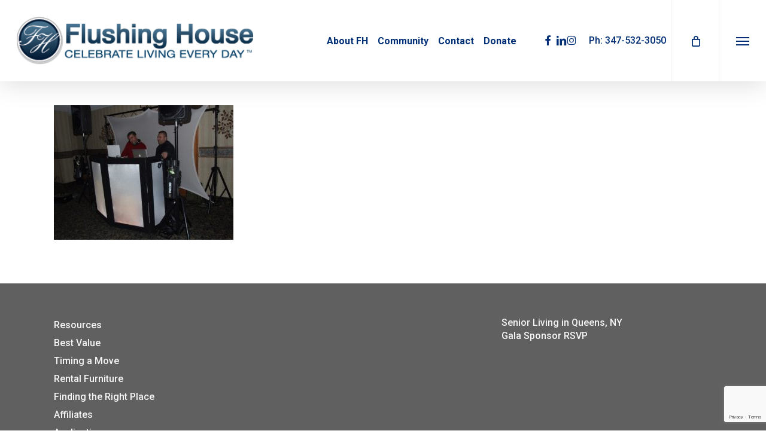

--- FILE ---
content_type: text/html; charset=UTF-8
request_url: https://flushinghouse.com/media/photo-gallery/1299626790dscf1105/
body_size: 16523
content:
<!doctype html>
<html lang="en-US" class="no-js">
<head>
	<meta charset="UTF-8">
	<meta name="viewport" content="width=device-width, initial-scale=1, maximum-scale=1, user-scalable=0" /><link href="https://fonts.googleapis.com/css?family=Lato:100,100i,200,200i,300,300i,400,400i,500,500i,600,600i,700,700i,800,800i,900,900i%7COpen+Sans:100,100i,200,200i,300,300i,400,400i,500,500i,600,600i,700,700i,800,800i,900,900i%7CIndie+Flower:100,100i,200,200i,300,300i,400,400i,500,500i,600,600i,700,700i,800,800i,900,900i%7COswald:100,100i,200,200i,300,300i,400,400i,500,500i,600,600i,700,700i,800,800i,900,900i" rel="stylesheet"><meta name='robots' content='index, follow, max-image-preview:large, max-snippet:-1, max-video-preview:-1' />

	<!-- This site is optimized with the Yoast SEO plugin v26.6 - https://yoast.com/wordpress/plugins/seo/ -->
	<title>Flushing House - 1299626790DSCF1105</title>
	<link rel="canonical" href="https://flushinghouse.com/media/photo-gallery/1299626790dscf1105/" />
	<meta property="og:locale" content="en_US" />
	<meta property="og:type" content="article" />
	<meta property="og:title" content="Flushing House - 1299626790DSCF1105" />
	<meta property="og:url" content="https://flushinghouse.com/media/photo-gallery/1299626790dscf1105/" />
	<meta property="og:site_name" content="Flushing House" />
	<meta property="og:image" content="https://flushinghouse.com/media/photo-gallery/1299626790dscf1105" />
	<meta property="og:image:width" content="533" />
	<meta property="og:image:height" content="400" />
	<meta property="og:image:type" content="image/jpeg" />
	<meta name="twitter:card" content="summary_large_image" />
	<script type="application/ld+json" class="yoast-schema-graph">{"@context":"https://schema.org","@graph":[{"@type":"WebPage","@id":"https://flushinghouse.com/media/photo-gallery/1299626790dscf1105/","url":"https://flushinghouse.com/media/photo-gallery/1299626790dscf1105/","name":"Flushing House - 1299626790DSCF1105","isPartOf":{"@id":"https://flushinghouse.com/#website"},"primaryImageOfPage":{"@id":"https://flushinghouse.com/media/photo-gallery/1299626790dscf1105/#primaryimage"},"image":{"@id":"https://flushinghouse.com/media/photo-gallery/1299626790dscf1105/#primaryimage"},"thumbnailUrl":"https://flushinghouse.com/wp-content/uploads/2020/11/1299626790DSCF1105.jpg","datePublished":"2020-11-17T18:28:13+00:00","breadcrumb":{"@id":"https://flushinghouse.com/media/photo-gallery/1299626790dscf1105/#breadcrumb"},"inLanguage":"en-US","potentialAction":[{"@type":"ReadAction","target":["https://flushinghouse.com/media/photo-gallery/1299626790dscf1105/"]}]},{"@type":"ImageObject","inLanguage":"en-US","@id":"https://flushinghouse.com/media/photo-gallery/1299626790dscf1105/#primaryimage","url":"https://flushinghouse.com/wp-content/uploads/2020/11/1299626790DSCF1105.jpg","contentUrl":"https://flushinghouse.com/wp-content/uploads/2020/11/1299626790DSCF1105.jpg","width":533,"height":400},{"@type":"BreadcrumbList","@id":"https://flushinghouse.com/media/photo-gallery/1299626790dscf1105/#breadcrumb","itemListElement":[{"@type":"ListItem","position":1,"name":"Home","item":"https://flushinghouse.com/"},{"@type":"ListItem","position":2,"name":"Media","item":"https://flushinghouse.com/media/"},{"@type":"ListItem","position":3,"name":"Photo Gallery","item":"https://flushinghouse.com/media/photo-gallery/"},{"@type":"ListItem","position":4,"name":"1299626790DSCF1105"}]},{"@type":"WebSite","@id":"https://flushinghouse.com/#website","url":"https://flushinghouse.com/","name":"Flushing House","description":"New York’s Premier Independent Living Residence","potentialAction":[{"@type":"SearchAction","target":{"@type":"EntryPoint","urlTemplate":"https://flushinghouse.com/?s={search_term_string}"},"query-input":{"@type":"PropertyValueSpecification","valueRequired":true,"valueName":"search_term_string"}}],"inLanguage":"en-US"}]}</script>
	<!-- / Yoast SEO plugin. -->


<link rel='dns-prefetch' href='//stats.wp.com' />
<link rel='dns-prefetch' href='//fonts.googleapis.com' />
<link rel='preconnect' href='https://fonts.gstatic.com' crossorigin />
<link rel="alternate" type="application/rss+xml" title="Flushing House &raquo; Feed" href="https://flushinghouse.com/feed/" />
<link rel="alternate" type="application/rss+xml" title="Flushing House &raquo; Comments Feed" href="https://flushinghouse.com/comments/feed/" />
<link rel="alternate" type="text/calendar" title="Flushing House &raquo; iCal Feed" href="https://flushinghouse.com/events/?ical=1" />
<link rel="alternate" type="application/rss+xml" title="Flushing House &raquo; 1299626790DSCF1105 Comments Feed" href="https://flushinghouse.com/media/photo-gallery/1299626790dscf1105/feed/" />
<link rel="alternate" title="oEmbed (JSON)" type="application/json+oembed" href="https://flushinghouse.com/wp-json/oembed/1.0/embed?url=https%3A%2F%2Fflushinghouse.com%2Fmedia%2Fphoto-gallery%2F1299626790dscf1105%2F" />
<link rel="alternate" title="oEmbed (XML)" type="text/xml+oembed" href="https://flushinghouse.com/wp-json/oembed/1.0/embed?url=https%3A%2F%2Fflushinghouse.com%2Fmedia%2Fphoto-gallery%2F1299626790dscf1105%2F&#038;format=xml" />
<style id='wp-img-auto-sizes-contain-inline-css' type='text/css'>
img:is([sizes=auto i],[sizes^="auto," i]){contain-intrinsic-size:3000px 1500px}
/*# sourceURL=wp-img-auto-sizes-contain-inline-css */
</style>
<link rel='stylesheet' id='layerslider-css' href='https://flushinghouse.com/wp-content/plugins/LayerSlider/assets/static/layerslider/css/layerslider.css?ver=8.1.2' type='text/css' media='all' />
<style id='wp-emoji-styles-inline-css' type='text/css'>

	img.wp-smiley, img.emoji {
		display: inline !important;
		border: none !important;
		box-shadow: none !important;
		height: 1em !important;
		width: 1em !important;
		margin: 0 0.07em !important;
		vertical-align: -0.1em !important;
		background: none !important;
		padding: 0 !important;
	}
/*# sourceURL=wp-emoji-styles-inline-css */
</style>
<link rel='stylesheet' id='wp-block-library-css' href='https://flushinghouse.com/wp-includes/css/dist/block-library/style.min.css?ver=e1feb8a1ab95dc9462ae6be71236cba3' type='text/css' media='all' />
<style id='wp-block-paragraph-inline-css' type='text/css'>
.is-small-text{font-size:.875em}.is-regular-text{font-size:1em}.is-large-text{font-size:2.25em}.is-larger-text{font-size:3em}.has-drop-cap:not(:focus):first-letter{float:left;font-size:8.4em;font-style:normal;font-weight:100;line-height:.68;margin:.05em .1em 0 0;text-transform:uppercase}body.rtl .has-drop-cap:not(:focus):first-letter{float:none;margin-left:.1em}p.has-drop-cap.has-background{overflow:hidden}:root :where(p.has-background){padding:1.25em 2.375em}:where(p.has-text-color:not(.has-link-color)) a{color:inherit}p.has-text-align-left[style*="writing-mode:vertical-lr"],p.has-text-align-right[style*="writing-mode:vertical-rl"]{rotate:180deg}
/*# sourceURL=https://flushinghouse.com/wp-includes/blocks/paragraph/style.min.css */
</style>
<style id='global-styles-inline-css' type='text/css'>
:root{--wp--preset--aspect-ratio--square: 1;--wp--preset--aspect-ratio--4-3: 4/3;--wp--preset--aspect-ratio--3-4: 3/4;--wp--preset--aspect-ratio--3-2: 3/2;--wp--preset--aspect-ratio--2-3: 2/3;--wp--preset--aspect-ratio--16-9: 16/9;--wp--preset--aspect-ratio--9-16: 9/16;--wp--preset--color--black: #000000;--wp--preset--color--cyan-bluish-gray: #abb8c3;--wp--preset--color--white: #ffffff;--wp--preset--color--pale-pink: #f78da7;--wp--preset--color--vivid-red: #cf2e2e;--wp--preset--color--luminous-vivid-orange: #ff6900;--wp--preset--color--luminous-vivid-amber: #fcb900;--wp--preset--color--light-green-cyan: #7bdcb5;--wp--preset--color--vivid-green-cyan: #00d084;--wp--preset--color--pale-cyan-blue: #8ed1fc;--wp--preset--color--vivid-cyan-blue: #0693e3;--wp--preset--color--vivid-purple: #9b51e0;--wp--preset--gradient--vivid-cyan-blue-to-vivid-purple: linear-gradient(135deg,rgb(6,147,227) 0%,rgb(155,81,224) 100%);--wp--preset--gradient--light-green-cyan-to-vivid-green-cyan: linear-gradient(135deg,rgb(122,220,180) 0%,rgb(0,208,130) 100%);--wp--preset--gradient--luminous-vivid-amber-to-luminous-vivid-orange: linear-gradient(135deg,rgb(252,185,0) 0%,rgb(255,105,0) 100%);--wp--preset--gradient--luminous-vivid-orange-to-vivid-red: linear-gradient(135deg,rgb(255,105,0) 0%,rgb(207,46,46) 100%);--wp--preset--gradient--very-light-gray-to-cyan-bluish-gray: linear-gradient(135deg,rgb(238,238,238) 0%,rgb(169,184,195) 100%);--wp--preset--gradient--cool-to-warm-spectrum: linear-gradient(135deg,rgb(74,234,220) 0%,rgb(151,120,209) 20%,rgb(207,42,186) 40%,rgb(238,44,130) 60%,rgb(251,105,98) 80%,rgb(254,248,76) 100%);--wp--preset--gradient--blush-light-purple: linear-gradient(135deg,rgb(255,206,236) 0%,rgb(152,150,240) 100%);--wp--preset--gradient--blush-bordeaux: linear-gradient(135deg,rgb(254,205,165) 0%,rgb(254,45,45) 50%,rgb(107,0,62) 100%);--wp--preset--gradient--luminous-dusk: linear-gradient(135deg,rgb(255,203,112) 0%,rgb(199,81,192) 50%,rgb(65,88,208) 100%);--wp--preset--gradient--pale-ocean: linear-gradient(135deg,rgb(255,245,203) 0%,rgb(182,227,212) 50%,rgb(51,167,181) 100%);--wp--preset--gradient--electric-grass: linear-gradient(135deg,rgb(202,248,128) 0%,rgb(113,206,126) 100%);--wp--preset--gradient--midnight: linear-gradient(135deg,rgb(2,3,129) 0%,rgb(40,116,252) 100%);--wp--preset--font-size--small: 13px;--wp--preset--font-size--medium: 20px;--wp--preset--font-size--large: 36px;--wp--preset--font-size--x-large: 42px;--wp--preset--spacing--20: 0.44rem;--wp--preset--spacing--30: 0.67rem;--wp--preset--spacing--40: 1rem;--wp--preset--spacing--50: 1.5rem;--wp--preset--spacing--60: 2.25rem;--wp--preset--spacing--70: 3.38rem;--wp--preset--spacing--80: 5.06rem;--wp--preset--shadow--natural: 6px 6px 9px rgba(0, 0, 0, 0.2);--wp--preset--shadow--deep: 12px 12px 50px rgba(0, 0, 0, 0.4);--wp--preset--shadow--sharp: 6px 6px 0px rgba(0, 0, 0, 0.2);--wp--preset--shadow--outlined: 6px 6px 0px -3px rgb(255, 255, 255), 6px 6px rgb(0, 0, 0);--wp--preset--shadow--crisp: 6px 6px 0px rgb(0, 0, 0);}:root { --wp--style--global--content-size: 1300px;--wp--style--global--wide-size: 1300px; }:where(body) { margin: 0; }.wp-site-blocks > .alignleft { float: left; margin-right: 2em; }.wp-site-blocks > .alignright { float: right; margin-left: 2em; }.wp-site-blocks > .aligncenter { justify-content: center; margin-left: auto; margin-right: auto; }:where(.is-layout-flex){gap: 0.5em;}:where(.is-layout-grid){gap: 0.5em;}.is-layout-flow > .alignleft{float: left;margin-inline-start: 0;margin-inline-end: 2em;}.is-layout-flow > .alignright{float: right;margin-inline-start: 2em;margin-inline-end: 0;}.is-layout-flow > .aligncenter{margin-left: auto !important;margin-right: auto !important;}.is-layout-constrained > .alignleft{float: left;margin-inline-start: 0;margin-inline-end: 2em;}.is-layout-constrained > .alignright{float: right;margin-inline-start: 2em;margin-inline-end: 0;}.is-layout-constrained > .aligncenter{margin-left: auto !important;margin-right: auto !important;}.is-layout-constrained > :where(:not(.alignleft):not(.alignright):not(.alignfull)){max-width: var(--wp--style--global--content-size);margin-left: auto !important;margin-right: auto !important;}.is-layout-constrained > .alignwide{max-width: var(--wp--style--global--wide-size);}body .is-layout-flex{display: flex;}.is-layout-flex{flex-wrap: wrap;align-items: center;}.is-layout-flex > :is(*, div){margin: 0;}body .is-layout-grid{display: grid;}.is-layout-grid > :is(*, div){margin: 0;}body{padding-top: 0px;padding-right: 0px;padding-bottom: 0px;padding-left: 0px;}:root :where(.wp-element-button, .wp-block-button__link){background-color: #32373c;border-width: 0;color: #fff;font-family: inherit;font-size: inherit;font-style: inherit;font-weight: inherit;letter-spacing: inherit;line-height: inherit;padding-top: calc(0.667em + 2px);padding-right: calc(1.333em + 2px);padding-bottom: calc(0.667em + 2px);padding-left: calc(1.333em + 2px);text-decoration: none;text-transform: inherit;}.has-black-color{color: var(--wp--preset--color--black) !important;}.has-cyan-bluish-gray-color{color: var(--wp--preset--color--cyan-bluish-gray) !important;}.has-white-color{color: var(--wp--preset--color--white) !important;}.has-pale-pink-color{color: var(--wp--preset--color--pale-pink) !important;}.has-vivid-red-color{color: var(--wp--preset--color--vivid-red) !important;}.has-luminous-vivid-orange-color{color: var(--wp--preset--color--luminous-vivid-orange) !important;}.has-luminous-vivid-amber-color{color: var(--wp--preset--color--luminous-vivid-amber) !important;}.has-light-green-cyan-color{color: var(--wp--preset--color--light-green-cyan) !important;}.has-vivid-green-cyan-color{color: var(--wp--preset--color--vivid-green-cyan) !important;}.has-pale-cyan-blue-color{color: var(--wp--preset--color--pale-cyan-blue) !important;}.has-vivid-cyan-blue-color{color: var(--wp--preset--color--vivid-cyan-blue) !important;}.has-vivid-purple-color{color: var(--wp--preset--color--vivid-purple) !important;}.has-black-background-color{background-color: var(--wp--preset--color--black) !important;}.has-cyan-bluish-gray-background-color{background-color: var(--wp--preset--color--cyan-bluish-gray) !important;}.has-white-background-color{background-color: var(--wp--preset--color--white) !important;}.has-pale-pink-background-color{background-color: var(--wp--preset--color--pale-pink) !important;}.has-vivid-red-background-color{background-color: var(--wp--preset--color--vivid-red) !important;}.has-luminous-vivid-orange-background-color{background-color: var(--wp--preset--color--luminous-vivid-orange) !important;}.has-luminous-vivid-amber-background-color{background-color: var(--wp--preset--color--luminous-vivid-amber) !important;}.has-light-green-cyan-background-color{background-color: var(--wp--preset--color--light-green-cyan) !important;}.has-vivid-green-cyan-background-color{background-color: var(--wp--preset--color--vivid-green-cyan) !important;}.has-pale-cyan-blue-background-color{background-color: var(--wp--preset--color--pale-cyan-blue) !important;}.has-vivid-cyan-blue-background-color{background-color: var(--wp--preset--color--vivid-cyan-blue) !important;}.has-vivid-purple-background-color{background-color: var(--wp--preset--color--vivid-purple) !important;}.has-black-border-color{border-color: var(--wp--preset--color--black) !important;}.has-cyan-bluish-gray-border-color{border-color: var(--wp--preset--color--cyan-bluish-gray) !important;}.has-white-border-color{border-color: var(--wp--preset--color--white) !important;}.has-pale-pink-border-color{border-color: var(--wp--preset--color--pale-pink) !important;}.has-vivid-red-border-color{border-color: var(--wp--preset--color--vivid-red) !important;}.has-luminous-vivid-orange-border-color{border-color: var(--wp--preset--color--luminous-vivid-orange) !important;}.has-luminous-vivid-amber-border-color{border-color: var(--wp--preset--color--luminous-vivid-amber) !important;}.has-light-green-cyan-border-color{border-color: var(--wp--preset--color--light-green-cyan) !important;}.has-vivid-green-cyan-border-color{border-color: var(--wp--preset--color--vivid-green-cyan) !important;}.has-pale-cyan-blue-border-color{border-color: var(--wp--preset--color--pale-cyan-blue) !important;}.has-vivid-cyan-blue-border-color{border-color: var(--wp--preset--color--vivid-cyan-blue) !important;}.has-vivid-purple-border-color{border-color: var(--wp--preset--color--vivid-purple) !important;}.has-vivid-cyan-blue-to-vivid-purple-gradient-background{background: var(--wp--preset--gradient--vivid-cyan-blue-to-vivid-purple) !important;}.has-light-green-cyan-to-vivid-green-cyan-gradient-background{background: var(--wp--preset--gradient--light-green-cyan-to-vivid-green-cyan) !important;}.has-luminous-vivid-amber-to-luminous-vivid-orange-gradient-background{background: var(--wp--preset--gradient--luminous-vivid-amber-to-luminous-vivid-orange) !important;}.has-luminous-vivid-orange-to-vivid-red-gradient-background{background: var(--wp--preset--gradient--luminous-vivid-orange-to-vivid-red) !important;}.has-very-light-gray-to-cyan-bluish-gray-gradient-background{background: var(--wp--preset--gradient--very-light-gray-to-cyan-bluish-gray) !important;}.has-cool-to-warm-spectrum-gradient-background{background: var(--wp--preset--gradient--cool-to-warm-spectrum) !important;}.has-blush-light-purple-gradient-background{background: var(--wp--preset--gradient--blush-light-purple) !important;}.has-blush-bordeaux-gradient-background{background: var(--wp--preset--gradient--blush-bordeaux) !important;}.has-luminous-dusk-gradient-background{background: var(--wp--preset--gradient--luminous-dusk) !important;}.has-pale-ocean-gradient-background{background: var(--wp--preset--gradient--pale-ocean) !important;}.has-electric-grass-gradient-background{background: var(--wp--preset--gradient--electric-grass) !important;}.has-midnight-gradient-background{background: var(--wp--preset--gradient--midnight) !important;}.has-small-font-size{font-size: var(--wp--preset--font-size--small) !important;}.has-medium-font-size{font-size: var(--wp--preset--font-size--medium) !important;}.has-large-font-size{font-size: var(--wp--preset--font-size--large) !important;}.has-x-large-font-size{font-size: var(--wp--preset--font-size--x-large) !important;}
/*# sourceURL=global-styles-inline-css */
</style>

<link rel='stylesheet' id='hm-wcdon-frontend-styles-css' href='https://flushinghouse.com/wp-content/plugins/donations-for-woocommerce/css/frontend.css?ver=e1feb8a1ab95dc9462ae6be71236cba3' type='text/css' media='all' />
<link rel='stylesheet' id='woocommerce-layout-css' href='https://flushinghouse.com/wp-content/plugins/woocommerce/assets/css/woocommerce-layout.css?ver=10.4.3' type='text/css' media='all' />
<style id='woocommerce-layout-inline-css' type='text/css'>

	.infinite-scroll .woocommerce-pagination {
		display: none;
	}
/*# sourceURL=woocommerce-layout-inline-css */
</style>
<link rel='stylesheet' id='woocommerce-smallscreen-css' href='https://flushinghouse.com/wp-content/plugins/woocommerce/assets/css/woocommerce-smallscreen.css?ver=10.4.3' type='text/css' media='only screen and (max-width: 768px)' />
<link rel='stylesheet' id='woocommerce-general-css' href='https://flushinghouse.com/wp-content/plugins/woocommerce/assets/css/woocommerce.css?ver=10.4.3' type='text/css' media='all' />
<style id='woocommerce-inline-inline-css' type='text/css'>
.woocommerce form .form-row .required { visibility: visible; }
/*# sourceURL=woocommerce-inline-inline-css */
</style>
<link rel='stylesheet' id='wp-review-slider-pro-public_combine-css' href='https://flushinghouse.com/wp-content/plugins/wp-google-places-review-slider/public/css/wprev-public_combine.css?ver=17.7' type='text/css' media='all' />
<link rel='stylesheet' id='font-awesome-css' href='https://flushinghouse.com/wp-content/themes/salient/css/font-awesome-legacy.min.css?ver=4.7.1' type='text/css' media='all' />
<link rel='stylesheet' id='salient-grid-system-css' href='https://flushinghouse.com/wp-content/themes/salient/css/build/grid-system.css?ver=18.0.2' type='text/css' media='all' />
<link rel='stylesheet' id='main-styles-css' href='https://flushinghouse.com/wp-content/themes/salient/css/build/style.css?ver=18.0.2' type='text/css' media='all' />
<style id='main-styles-inline-css' type='text/css'>
html:not(.page-trans-loaded) { background-color: #ffffff; }
/*# sourceURL=main-styles-inline-css */
</style>
<link rel='stylesheet' id='nectar-cf7-css' href='https://flushinghouse.com/wp-content/themes/salient/css/build/third-party/cf7.css?ver=18.0.2' type='text/css' media='all' />
<link rel='stylesheet' id='nectar-basic-events-calendar-css' href='https://flushinghouse.com/wp-content/themes/salient/css/build/third-party/events-calendar.css?ver=18.0.2' type='text/css' media='all' />
<link rel='stylesheet' id='nectar_default_font_open_sans-css' href='https://fonts.googleapis.com/css?family=Open+Sans%3A300%2C400%2C600%2C700&#038;subset=latin%2Clatin-ext' type='text/css' media='all' />
<link rel='stylesheet' id='responsive-css' href='https://flushinghouse.com/wp-content/themes/salient/css/build/responsive.css?ver=18.0.2' type='text/css' media='all' />
<link rel='stylesheet' id='nectar-product-style-classic-css' href='https://flushinghouse.com/wp-content/themes/salient/css/build/third-party/woocommerce/product-style-classic.css?ver=18.0.2' type='text/css' media='all' />
<link rel='stylesheet' id='woocommerce-css' href='https://flushinghouse.com/wp-content/themes/salient/css/build/woocommerce.css?ver=18.0.2' type='text/css' media='all' />
<link rel='stylesheet' id='skin-ascend-css' href='https://flushinghouse.com/wp-content/themes/salient/css/build/ascend.css?ver=18.0.2' type='text/css' media='all' />
<link rel='stylesheet' id='salient-wp-menu-dynamic-css' href='https://flushinghouse.com/wp-content/uploads/salient/menu-dynamic.css?ver=14670' type='text/css' media='all' />
<link rel='stylesheet' id='dynamic-css-css' href='https://flushinghouse.com/wp-content/uploads/salient/salient-dynamic-styles.css?ver=5936' type='text/css' media='all' />
<style id='dynamic-css-inline-css' type='text/css'>
#header-space{background-color:#ffffff}@media only screen and (min-width:1000px){body #ajax-content-wrap.no-scroll{min-height:calc(100vh - 136px);height:calc(100vh - 136px)!important;}}@media only screen and (min-width:1000px){#page-header-wrap.fullscreen-header,#page-header-wrap.fullscreen-header #page-header-bg,html:not(.nectar-box-roll-loaded) .nectar-box-roll > #page-header-bg.fullscreen-header,.nectar_fullscreen_zoom_recent_projects,#nectar_fullscreen_rows:not(.afterLoaded) > div{height:calc(100vh - 135px);}.wpb_row.vc_row-o-full-height.top-level,.wpb_row.vc_row-o-full-height.top-level > .col.span_12{min-height:calc(100vh - 135px);}html:not(.nectar-box-roll-loaded) .nectar-box-roll > #page-header-bg.fullscreen-header{top:136px;}.nectar-slider-wrap[data-fullscreen="true"]:not(.loaded),.nectar-slider-wrap[data-fullscreen="true"]:not(.loaded) .swiper-container{height:calc(100vh - 134px)!important;}.admin-bar .nectar-slider-wrap[data-fullscreen="true"]:not(.loaded),.admin-bar .nectar-slider-wrap[data-fullscreen="true"]:not(.loaded) .swiper-container{height:calc(100vh - 134px - 32px)!important;}}.admin-bar[class*="page-template-template-no-header"] .wpb_row.vc_row-o-full-height.top-level,.admin-bar[class*="page-template-template-no-header"] .wpb_row.vc_row-o-full-height.top-level > .col.span_12{min-height:calc(100vh - 32px);}body[class*="page-template-template-no-header"] .wpb_row.vc_row-o-full-height.top-level,body[class*="page-template-template-no-header"] .wpb_row.vc_row-o-full-height.top-level > .col.span_12{min-height:100vh;}@media only screen and (max-width:999px){.using-mobile-browser #nectar_fullscreen_rows:not(.afterLoaded):not([data-mobile-disable="on"]) > div{height:calc(100vh - 100px);}.using-mobile-browser .wpb_row.vc_row-o-full-height.top-level,.using-mobile-browser .wpb_row.vc_row-o-full-height.top-level > .col.span_12,[data-permanent-transparent="1"].using-mobile-browser .wpb_row.vc_row-o-full-height.top-level,[data-permanent-transparent="1"].using-mobile-browser .wpb_row.vc_row-o-full-height.top-level > .col.span_12{min-height:calc(100vh - 100px);}html:not(.nectar-box-roll-loaded) .nectar-box-roll > #page-header-bg.fullscreen-header,.nectar_fullscreen_zoom_recent_projects,.nectar-slider-wrap[data-fullscreen="true"]:not(.loaded),.nectar-slider-wrap[data-fullscreen="true"]:not(.loaded) .swiper-container,#nectar_fullscreen_rows:not(.afterLoaded):not([data-mobile-disable="on"]) > div{height:calc(100vh - 47px);}.wpb_row.vc_row-o-full-height.top-level,.wpb_row.vc_row-o-full-height.top-level > .col.span_12{min-height:calc(100vh - 47px);}body[data-transparent-header="false"] #ajax-content-wrap.no-scroll{min-height:calc(100vh - 47px);height:calc(100vh - 47px);}}.post-type-archive-product.woocommerce .container-wrap,.tax-product_cat.woocommerce .container-wrap{background-color:#f6f6f6;}.woocommerce.single-product #single-meta{position:relative!important;top:0!important;margin:0;left:8px;height:auto;}.woocommerce.single-product #single-meta:after{display:block;content:" ";clear:both;height:1px;}.woocommerce ul.products li.product.material,.woocommerce-page ul.products li.product.material{background-color:#ffffff;}.woocommerce ul.products li.product.minimal .product-wrap,.woocommerce ul.products li.product.minimal .background-color-expand,.woocommerce-page ul.products li.product.minimal .product-wrap,.woocommerce-page ul.products li.product.minimal .background-color-expand{background-color:#ffffff;}.screen-reader-text,.nectar-skip-to-content:not(:focus){border:0;clip:rect(1px,1px,1px,1px);clip-path:inset(50%);height:1px;margin:-1px;overflow:hidden;padding:0;position:absolute!important;width:1px;word-wrap:normal!important;}.row .col img:not([srcset]){width:auto;}.row .col img.img-with-animation.nectar-lazy:not([srcset]){width:100%;}
.sidebar div{
  padding:8px 0;
  list-style:none;
  border-bottom:1px solid #e6e6e6;
  background-color: #d0d5e6;
}				

#sidebar >div{
  margin-bottom:50px
}
/*# sourceURL=dynamic-css-inline-css */
</style>
<link rel='stylesheet' id='salient-child-style-css' href='https://flushinghouse.com/wp-content/themes/salient-child/style.css?ver=18.0.2' type='text/css' media='all' />
<link rel="preload" as="style" href="https://fonts.googleapis.com/css?family=Roboto:700,500&#038;display=swap&#038;ver=1765820764" /><link rel="stylesheet" href="https://fonts.googleapis.com/css?family=Roboto:700,500&#038;display=swap&#038;ver=1765820764" media="print" onload="this.media='all'"><noscript><link rel="stylesheet" href="https://fonts.googleapis.com/css?family=Roboto:700,500&#038;display=swap&#038;ver=1765820764" /></noscript><script type="text/javascript" src="https://flushinghouse.com/wp-includes/js/jquery/jquery.min.js?ver=3.7.1" id="jquery-core-js"></script>
<script type="text/javascript" src="https://flushinghouse.com/wp-includes/js/jquery/jquery-migrate.min.js?ver=3.4.1" id="jquery-migrate-js"></script>
<script type="text/javascript" id="layerslider-utils-js-extra">
/* <![CDATA[ */
var LS_Meta = {"v":"8.1.2","fixGSAP":"1"};
//# sourceURL=layerslider-utils-js-extra
/* ]]> */
</script>
<script type="text/javascript" src="https://flushinghouse.com/wp-content/plugins/LayerSlider/assets/static/layerslider/js/layerslider.utils.js?ver=8.1.2" id="layerslider-utils-js"></script>
<script type="text/javascript" src="https://flushinghouse.com/wp-content/plugins/LayerSlider/assets/static/layerslider/js/layerslider.kreaturamedia.jquery.js?ver=8.1.2" id="layerslider-js"></script>
<script type="text/javascript" src="https://flushinghouse.com/wp-content/plugins/LayerSlider/assets/static/layerslider/js/layerslider.transitions.js?ver=8.1.2" id="layerslider-transitions-js"></script>
<script type="text/javascript" src="https://flushinghouse.com/wp-content/plugins/woocommerce/assets/js/jquery-blockui/jquery.blockUI.min.js?ver=2.7.0-wc.10.4.3" id="wc-jquery-blockui-js" defer="defer" data-wp-strategy="defer"></script>
<script type="text/javascript" id="wc-add-to-cart-js-extra">
/* <![CDATA[ */
var wc_add_to_cart_params = {"ajax_url":"/wp-admin/admin-ajax.php","wc_ajax_url":"/?wc-ajax=%%endpoint%%","i18n_view_cart":"View cart","cart_url":"https://flushinghouse.com/shop/cart/","is_cart":"","cart_redirect_after_add":"no"};
//# sourceURL=wc-add-to-cart-js-extra
/* ]]> */
</script>
<script type="text/javascript" src="https://flushinghouse.com/wp-content/plugins/woocommerce/assets/js/frontend/add-to-cart.min.js?ver=10.4.3" id="wc-add-to-cart-js" defer="defer" data-wp-strategy="defer"></script>
<script type="text/javascript" src="https://flushinghouse.com/wp-content/plugins/woocommerce/assets/js/js-cookie/js.cookie.min.js?ver=2.1.4-wc.10.4.3" id="wc-js-cookie-js" defer="defer" data-wp-strategy="defer"></script>
<script type="text/javascript" id="woocommerce-js-extra">
/* <![CDATA[ */
var woocommerce_params = {"ajax_url":"/wp-admin/admin-ajax.php","wc_ajax_url":"/?wc-ajax=%%endpoint%%","i18n_password_show":"Show password","i18n_password_hide":"Hide password"};
//# sourceURL=woocommerce-js-extra
/* ]]> */
</script>
<script type="text/javascript" src="https://flushinghouse.com/wp-content/plugins/woocommerce/assets/js/frontend/woocommerce.min.js?ver=10.4.3" id="woocommerce-js" defer="defer" data-wp-strategy="defer"></script>
<script></script><meta name="generator" content="Powered by LayerSlider 8.1.2 - Build Heros, Sliders, and Popups. Create Animations and Beautiful, Rich Web Content as Easy as Never Before on WordPress." />
<!-- LayerSlider updates and docs at: https://layerslider.com -->
<link rel="https://api.w.org/" href="https://flushinghouse.com/wp-json/" /><link rel="alternate" title="JSON" type="application/json" href="https://flushinghouse.com/wp-json/wp/v2/media/4366" /><link rel="EditURI" type="application/rsd+xml" title="RSD" href="https://flushinghouse.com/xmlrpc.php?rsd" />

<link rel='shortlink' href='https://flushinghouse.com/?p=4366' />
<meta name="generator" content="Redux 4.5.9" /><meta name="tec-api-version" content="v1"><meta name="tec-api-origin" content="https://flushinghouse.com"><link rel="alternate" href="https://flushinghouse.com/wp-json/tribe/events/v1/" />	<style>img#wpstats{display:none}</style>
		<script type="text/javascript"> var root = document.getElementsByTagName( "html" )[0]; root.setAttribute( "class", "js" ); </script><!-- Global site tag (gtag.js) - Google Analytics -->
<script async src="https://www.googletagmanager.com/gtag/js?id=UA-30039453-2"></script>
<script>
  window.dataLayer = window.dataLayer || [];
  function gtag(){dataLayer.push(arguments);}
  gtag('js', new Date());

  gtag('config', 'UA-30039453-2');
  gtag('config', 'AW-1002547654');
</script>

<!--Start of Tawk.to Script-->
<script type="text/javascript">
var Tawk_API=Tawk_API||{}, Tawk_LoadStart=new Date();
(function(){
var s1=document.createElement("script"),s0=document.getElementsByTagName("script")[0];
s1.async=true;
s1.src='https://embed.tawk.to/635bf414daff0e1306d48001/1ggfj2rt9';
s1.charset='UTF-8';
s1.setAttribute('crossorigin','*');
s0.parentNode.insertBefore(s1,s0);
})();
</script>
<!--End of Tawk.to Script-->

<!-- Google Tag Manager -->
<script>(function(w,d,s,l,i){w[l]=w[l]||[];w[l].push({'gtm.start':
new Date().getTime(),event:'gtm.js'});var f=d.getElementsByTagName(s)[0],
j=d.createElement(s),dl=l!='dataLayer'?'&l='+l:'';j.async=true;j.src=
'https://www.googletagmanager.com/gtm.js?id='+i+dl;f.parentNode.insertBefore(j,f);
})(window,document,'script','dataLayer','GTM-56M3HLF');</script>

<!-- Google tag (gtag.js) event -->
<script>
  gtag('event', 'conversion_event_contact', {
    // <event_parameters>
  });
</script>


<!-- End Google Tag Manager -->

<!-- Google tag (gtag.js) -->
<script async src="https://www.googletagmanager.com/gtag/js?id=AW-1002547654"></script>
<script>
  window.dataLayer = window.dataLayer || [];
  function gtag(){dataLayer.push(arguments);}
  gtag('js', new Date());

  gtag('config', 'AW-1002547654');
</script>
	<noscript><style>.woocommerce-product-gallery{ opacity: 1 !important; }</style></noscript>
	<meta name="generator" content="Powered by WPBakery Page Builder - drag and drop page builder for WordPress."/>
<link rel="icon" href="https://flushinghouse.com/wp-content/uploads/2020/11/cropped-flushing_logo_90x90-32x32.png" sizes="32x32" />
<link rel="icon" href="https://flushinghouse.com/wp-content/uploads/2020/11/cropped-flushing_logo_90x90-192x192.png" sizes="192x192" />
<link rel="apple-touch-icon" href="https://flushinghouse.com/wp-content/uploads/2020/11/cropped-flushing_logo_90x90-180x180.png" />
<meta name="msapplication-TileImage" content="https://flushinghouse.com/wp-content/uploads/2020/11/cropped-flushing_logo_90x90-270x270.png" />
<noscript><style> .wpb_animate_when_almost_visible { opacity: 1; }</style></noscript><link rel='stylesheet' id='wc-square-cart-checkout-block-css' href='https://flushinghouse.com/wp-content/plugins/woocommerce-square/build/assets/frontend/wc-square-cart-checkout-blocks.css?ver=5.1.2' type='text/css' media='all' />
<link rel='stylesheet' id='wc-blocks-style-css' href='https://flushinghouse.com/wp-content/plugins/woocommerce/assets/client/blocks/wc-blocks.css?ver=wc-10.4.3' type='text/css' media='all' />
<link data-pagespeed-no-defer data-nowprocket data-wpacu-skip data-no-optimize data-noptimize rel='stylesheet' id='main-styles-non-critical-css' href='https://flushinghouse.com/wp-content/themes/salient/css/build/style-non-critical.css?ver=18.0.2' type='text/css' media='all' />
<link data-pagespeed-no-defer data-nowprocket data-wpacu-skip data-no-optimize data-noptimize rel='stylesheet' id='nectar-woocommerce-non-critical-css' href='https://flushinghouse.com/wp-content/themes/salient/css/build/third-party/woocommerce/woocommerce-non-critical.css?ver=18.0.2' type='text/css' media='all' />
<link data-pagespeed-no-defer data-nowprocket data-wpacu-skip data-no-optimize data-noptimize rel='stylesheet' id='fancyBox-css' href='https://flushinghouse.com/wp-content/themes/salient/css/build/plugins/jquery.fancybox.css?ver=3.3.1' type='text/css' media='all' />
<link data-pagespeed-no-defer data-nowprocket data-wpacu-skip data-no-optimize data-noptimize rel='stylesheet' id='nectar-ocm-core-css' href='https://flushinghouse.com/wp-content/themes/salient/css/build/off-canvas/core.css?ver=18.0.2' type='text/css' media='all' />
<link data-pagespeed-no-defer data-nowprocket data-wpacu-skip data-no-optimize data-noptimize rel='stylesheet' id='nectar-ocm-fullscreen-split-css' href='https://flushinghouse.com/wp-content/themes/salient/css/build/off-canvas/fullscreen-split.css?ver=18.0.2' type='text/css' media='all' />
</head><body class="attachment wp-singular attachment-template-default attachmentid-4366 attachment-jpeg wp-theme-salient wp-child-theme-salient-child theme-salient woocommerce-no-js tribe-no-js ascend wpb-js-composer js-comp-ver-8.6.1 vc_responsive" data-footer-reveal="false" data-footer-reveal-shadow="none" data-header-format="default" data-body-border="off" data-boxed-style="" data-header-breakpoint="1000" data-dropdown-style="minimal" data-cae="easeOutCubic" data-cad="750" data-megamenu-width="contained" data-aie="none" data-ls="fancybox" data-apte="standard" data-hhun="0" data-fancy-form-rcs="default" data-form-style="default" data-form-submit="regular" data-is="minimal" data-button-style="slightly_rounded_shadow" data-user-account-button="false" data-flex-cols="true" data-col-gap="default" data-header-inherit-rc="false" data-header-search="false" data-animated-anchors="true" data-ajax-transitions="true" data-full-width-header="true" data-slide-out-widget-area="true" data-slide-out-widget-area-style="fullscreen-split" data-user-set-ocm="1" data-loading-animation="none" data-bg-header="false" data-responsive="1" data-ext-responsive="true" data-ext-padding="90" data-header-resize="1" data-header-color="custom" data-cart="true" data-remove-m-parallax="" data-remove-m-video-bgs="" data-m-animate="0" data-force-header-trans-color="light" data-smooth-scrolling="0" data-permanent-transparent="false" >
	
	<script type="text/javascript">
	 (function(window, document) {

		document.documentElement.classList.remove("no-js");

		if(navigator.userAgent.match(/(Android|iPod|iPhone|iPad|BlackBerry|IEMobile|Opera Mini)/)) {
			document.body.className += " using-mobile-browser mobile ";
		}
		if(navigator.userAgent.match(/Mac/) && navigator.maxTouchPoints && navigator.maxTouchPoints > 2) {
			document.body.className += " using-ios-device ";
		}

		if( !("ontouchstart" in window) ) {

			var body = document.querySelector("body");
			var winW = window.innerWidth;
			var bodyW = body.clientWidth;

			if (winW > bodyW + 4) {
				body.setAttribute("style", "--scroll-bar-w: " + (winW - bodyW - 4) + "px");
			} else {
				body.setAttribute("style", "--scroll-bar-w: 0px");
			}
		}

	 })(window, document);
   </script><!-- Google Tag Manager (noscript) -->
<noscript><iframe
src="https://www.googletagmanager.com/ns.html?id=GTM-56M3HLF"
height="0" width="0"
style="display:none;visibility:hidden"></iframe></noscript>
<!-- End Google Tag Manager (noscript) --><nav aria-label="Skip links" class="nectar-skip-to-content-wrap"><a href="#ajax-content-wrap" class="nectar-skip-to-content">Skip to main content</a></nav><div data-rocket-location-hash="860cba7d5a91025ad17850333948b1f6" id="ajax-loading-screen" data-disable-mobile="1" data-disable-fade-on-click="0" data-effect="standard" data-method="standard"><div data-rocket-location-hash="7f1002dfca6de0d24317778f74262d0a" class="loading-icon none"></div></div>	
	<div id="header-space"  data-header-mobile-fixed='1'></div> 
	
		<div id="header-outer" data-has-menu="true" data-has-buttons="yes" data-header-button_style="default" data-using-pr-menu="false" data-mobile-fixed="1" data-ptnm="false" data-lhe="animated_underline" data-user-set-bg="#ffffff" data-format="default" data-permanent-transparent="false" data-megamenu-rt="0" data-remove-fixed="0" data-header-resize="1" data-cart="true" data-transparency-option="" data-box-shadow="large" data-shrink-num="6" data-using-secondary="0" data-using-logo="1" data-logo-height="80" data-m-logo-height="24" data-padding="28" data-full-width="true" data-condense="false" >
		
<header data-rocket-location-hash="a24e3343614017880099b2323d101dd4" id="top" role="banner" aria-label="Main Menu">
		<div data-rocket-location-hash="c2b2a1461d8b94e639cd80a05325878c" class="container">
		<div class="row">
			<div class="col span_3">
								<a id="logo" href="https://flushinghouse.com" data-supplied-ml-starting-dark="false" data-supplied-ml-starting="false" data-supplied-ml="false" >
					<img class="stnd skip-lazy default-logo dark-version" width="371" height="75" alt="Flushing House" src="https://flushinghouse.com/wp-content/uploads/2022/10/2015-FH-Logo.png" srcset="https://flushinghouse.com/wp-content/uploads/2022/10/2015-FH-Logo.png 1x, https://flushinghouse.com/wp-content/uploads/2022/10/2015-FH-Logo.png 2x" />				</a>
							</div><!--/span_3-->

			<div class="col span_9 col_last">
									<div class="nectar-mobile-only mobile-header"><div class="inner"></div></div>
				
						<a id="mobile-cart-link" aria-label="Cart" data-cart-style="dropdown" href="https://flushinghouse.com/shop/cart/"><i class="icon-salient-cart"></i><div class="cart-wrap"><span>0 </span></div></a>
															<div class="slide-out-widget-area-toggle mobile-icon fullscreen-split" data-custom-color="false" data-icon-animation="simple-transform">
						<div> <a href="#slide-out-widget-area" role="button" aria-label="Navigation Menu" aria-expanded="false" class="closed">
							<span class="screen-reader-text">Menu</span><span aria-hidden="true"> <i class="lines-button x2"> <i class="lines"></i> </i> </span>						</a></div>
					</div>
				
									<nav aria-label="Main Menu">
													<ul class="sf-menu">
								<li id="menu-item-4278" class="menu-item menu-item-type-custom menu-item-object-custom menu-item-has-children nectar-regular-menu-item menu-item-4278"><a href="#" aria-haspopup="true" aria-expanded="false"><span class="menu-title-text">About FH</span></a>
<ul class="sub-menu">
	<li id="menu-item-6877" class="menu-item menu-item-type-post_type menu-item-object-page nectar-regular-menu-item menu-item-6877"><a href="https://flushinghouse.com/flushing-house-brochure/"><span class="menu-title-text">Flushing House Brochure</span></a></li>
	<li id="menu-item-50" class="menu-item menu-item-type-post_type menu-item-object-page nectar-regular-menu-item menu-item-50"><a href="https://flushinghouse.com/about-who-we-are/who-we-are/"><span class="menu-title-text">Who We Are</span></a></li>
	<li id="menu-item-47" class="menu-item menu-item-type-post_type menu-item-object-page nectar-regular-menu-item menu-item-47"><a href="https://flushinghouse.com/about-who-we-are/the-caring-staff-of-flushing-house-2/"><span class="menu-title-text">Our Staff</span></a></li>
	<li id="menu-item-96" class="menu-item menu-item-type-post_type menu-item-object-page nectar-regular-menu-item menu-item-96"><a href="https://flushinghouse.com/resources/independent-living/"><span class="menu-title-text">Independent Living Apartments for Seniors</span></a></li>
	<li id="menu-item-1095" class="menu-item menu-item-type-custom menu-item-object-custom nectar-regular-menu-item menu-item-1095"><a href="http://application.flushinghouse.com/"><span class="menu-title-text">Application</span></a></li>
</ul>
</li>
<li id="menu-item-4325" class="menu-item menu-item-type-custom menu-item-object-custom menu-item-has-children nectar-regular-menu-item menu-item-4325"><a href="#" aria-haspopup="true" aria-expanded="false"><span class="menu-title-text">Community</span></a>
<ul class="sub-menu">
	<li id="menu-item-3963" class="menu-item menu-item-type-post_type menu-item-object-page nectar-regular-menu-item menu-item-3963"><a href="https://flushinghouse.com/community-testimonial/"><span class="menu-title-text">Testimonials</span></a></li>
	<li id="menu-item-69" class="menu-item menu-item-type-post_type menu-item-object-page nectar-regular-menu-item menu-item-69"><a href="https://flushinghouse.com/community/take-a-virtual-tour-of-flushing-house/"><span class="menu-title-text">Tour</span></a></li>
	<li id="menu-item-67" class="menu-item menu-item-type-post_type menu-item-object-page nectar-regular-menu-item menu-item-67"><a href="https://flushinghouse.com/community/choose-your-floor-plan-today/"><span class="menu-title-text">Apartment Floor Plans</span></a></li>
	<li id="menu-item-66" class="menu-item menu-item-type-post_type menu-item-object-page nectar-regular-menu-item menu-item-66"><a href="https://flushinghouse.com/community/diningmenu/"><span class="menu-title-text">Dining Menu</span></a></li>
	<li id="menu-item-65" class="menu-item menu-item-type-post_type menu-item-object-page nectar-regular-menu-item menu-item-65"><a href="https://flushinghouse.com/community/flushing-house-offers-services-and-amenities/"><span class="menu-title-text">Services and Amenities</span></a></li>
	<li id="menu-item-64" class="menu-item menu-item-type-post_type menu-item-object-page nectar-regular-menu-item menu-item-64"><a href="https://flushinghouse.com/community/flushing-house-offers-activities-and-events/"><span class="menu-title-text">Activities</span></a></li>
	<li id="menu-item-80" class="menu-item menu-item-type-post_type menu-item-object-page nectar-regular-menu-item menu-item-80"><a href="https://flushinghouse.com/media/promotional-video-for-flushing-house/"><span class="menu-title-text">Flushing House TV</span></a></li>
	<li id="menu-item-6085" class="menu-item menu-item-type-post_type menu-item-object-page nectar-regular-menu-item menu-item-6085"><a href="https://flushinghouse.com/community/calendar/"><span class="menu-title-text">Calendar</span></a></li>
	<li id="menu-item-7157" class="menu-item menu-item-type-custom menu-item-object-custom nectar-regular-menu-item menu-item-7157"><a href="https://flushinghouse.com/events/list/"><span class="menu-title-text">Events List</span></a></li>
	<li id="menu-item-29" class="menu-item menu-item-type-post_type menu-item-object-page nectar-regular-menu-item menu-item-29"><a href="https://flushinghouse.com/news/"><span class="menu-title-text">News Letter</span></a></li>
</ul>
</li>
<li id="menu-item-27" class="menu-item menu-item-type-post_type menu-item-object-page nectar-regular-menu-item menu-item-27"><a href="https://flushinghouse.com/contact-us-schedule-a-visit/"><span class="menu-title-text">Contact</span></a></li>
<li id="menu-item-1193" class="menu-item menu-item-type-post_type menu-item-object-page nectar-regular-menu-item menu-item-1193"><a href="https://flushinghouse.com/donate/"><span class="menu-title-text">Donate</span></a></li>
<li id="social-in-menu" class="button_social_group"><a target="_blank" rel="noopener" href="https://www.facebook.com/FlushingHouse"><span class="screen-reader-text">facebook</span><i class="fa fa-facebook" aria-hidden="true"></i> </a><a target="_blank" rel="noopener" href="https://www.linkedin.com/company/flushinghouseseniorliving"><span class="screen-reader-text">linkedin</span><i class="fa fa-linkedin" aria-hidden="true"></i> </a><a target="_blank" rel="noopener" href="https://www.instagram.com/flushinghouse/"><span class="screen-reader-text">instagram</span><i class="fa fa-instagram" aria-hidden="true"></i> </a></li>							</ul>
													<ul class="buttons sf-menu" data-user-set-ocm="1"><li class="nectar-header-text-content-wrap"><div class="nectar-header-text-content"><div>Ph: <a href="tel:347-532-3050">347-532-3050</a></div></div></li><li class="nectar-woo-cart">
			<div class="cart-outer" data-user-set-ocm="1" data-cart-style="dropdown">
				<div class="cart-menu-wrap">
					<div class="cart-menu">
						<a class="cart-contents" href="https://flushinghouse.com/shop/cart/"><div class="cart-icon-wrap"><i class="icon-salient-cart" aria-hidden="true"></i> <div class="cart-wrap"><span>0 </span></div> </div></a>
					</div>
				</div>

									<div class="cart-notification">
						<span class="item-name"></span> was successfully added to your cart.					</div>
				
				<div class="widget woocommerce widget_shopping_cart"><div class="widget_shopping_cart_content"></div></div>
			</div>

			</li><li class="slide-out-widget-area-toggle" data-icon-animation="simple-transform" data-custom-color="false"><div> <a href="#slide-out-widget-area" aria-label="Navigation Menu" aria-expanded="false" role="button" class="closed"> <span class="screen-reader-text">Menu</span><span aria-hidden="true"> <i class="lines-button x2"> <i class="lines"></i> </i> </span> </a> </div></li></ul>
						
					</nav>

					
				</div><!--/span_9-->

				
			</div><!--/row-->
					</div><!--/container-->
	</header>		
	</div>
	
<div data-rocket-location-hash="842dfef105a0aa1c9738df12bc494292" id="search-outer" class="nectar">
	<div data-rocket-location-hash="3b4b6debe08acafdc0ab870866ceeea1" id="search">
		<div data-rocket-location-hash="04b24f2a01e05ca636ff58e62299aa1e" class="container">
			 <div id="search-box">
				 <div data-rocket-location-hash="2c64faa71f874594752f0ff972dba135" class="inner-wrap">
					 <div class="col span_12">
						  <form role="search" action="https://flushinghouse.com/" method="GET">
															<input type="text" name="s"  value="Start Typing..." aria-label="Search" data-placeholder="Start Typing..." />
							
						<span><i>Press enter to begin your search</i></span>
						<button aria-label="Search" class="search-box__button" type="submit">Search</button>						</form>
					</div><!--/span_12-->
				</div><!--/inner-wrap-->
			 </div><!--/search-box-->
			 <div id="close"><a href="#" role="button"><span class="screen-reader-text">Close Search</span>
				<span class="icon-salient-x" aria-hidden="true"></span>				 </a></div>
		 </div><!--/container-->
	</div><!--/search-->
</div><!--/search-outer-->
	<div data-rocket-location-hash="c017a88104335b1f7f3aca97fd78f082" id="ajax-content-wrap">
<div data-rocket-location-hash="d906247d35c901fb02eeaea5f856264b" class="container-wrap">
	<div data-rocket-location-hash="11d87ac7dfd520ff11a839e2e01996e9" class="container main-content" role="main">
		<div class="row">
			<p class="attachment"><a href='https://flushinghouse.com/wp-content/uploads/2020/11/1299626790DSCF1105.jpg'><img fetchpriority="high" decoding="async" width="300" height="225" src="https://flushinghouse.com/wp-content/uploads/2020/11/1299626790DSCF1105-300x225.jpg" class="attachment-medium size-medium" alt="" srcset="https://flushinghouse.com/wp-content/uploads/2020/11/1299626790DSCF1105-300x225.jpg 300w, https://flushinghouse.com/wp-content/uploads/2020/11/1299626790DSCF1105.jpg 533w" sizes="(max-width: 300px) 100vw, 300px" /></a></p>
		</div>
	</div>
	</div>

<div id="footer-outer" data-midnight="light" data-cols="3" data-custom-color="true" data-disable-copyright="false" data-matching-section-color="false" data-copyright-line="false" data-using-bg-img="false" data-bg-img-overlay="0.8" data-full-width="false" data-using-widget-area="true" data-link-hover="default"role="contentinfo">
	
		
	<div data-rocket-location-hash="7bca600aff5d0efc4e567ad3850ebffe" id="footer-widgets" data-has-widgets="true" data-cols="3">
		
		<div class="container">
			
						
			<div class="row">
				
								
				<div class="col span_4">
					<div id="nav_menu-2" class="widget widget_nav_menu"><div class="menu-footer-menu-2-container"><ul id="menu-footer-menu-2" class="menu"><li id="menu-item-6642" class="menu-item menu-item-type-custom menu-item-object-custom menu-item-6642"><a href="#">Resources</a></li>
<li id="menu-item-6643" class="menu-item menu-item-type-post_type menu-item-object-page menu-item-6643"><a href="https://flushinghouse.com/resources/flushing-house-is-the-best-value-for-independent-living/">Best Value</a></li>
<li id="menu-item-6644" class="menu-item menu-item-type-post_type menu-item-object-page menu-item-6644"><a href="https://flushinghouse.com/resources/timing-a-move/">Timing a Move</a></li>
<li id="menu-item-6645" class="menu-item menu-item-type-post_type menu-item-object-page menu-item-6645"><a href="https://flushinghouse.com/resources/rental-furniture/">Rental Furniture</a></li>
<li id="menu-item-6646" class="menu-item menu-item-type-post_type menu-item-object-page menu-item-6646"><a href="https://flushinghouse.com/resources/finding-the-right-place/">Finding the Right Place</a></li>
<li id="menu-item-6647" class="menu-item menu-item-type-post_type menu-item-object-page menu-item-6647"><a href="https://flushinghouse.com/affiliates/">Affiliates</a></li>
<li id="menu-item-6648" class="menu-item menu-item-type-post_type menu-item-object-page menu-item-6648"><a href="https://flushinghouse.com/application/">Application</a></li>
</ul></div></div><div id="block-3" class="widget widget_block widget_text">
<p><a href="https://flushinghouse.com/notifying-the-public-of-rights-under-title-vi-and-the-ada/" data-type="page" data-id="7680">Rights under Title VI and the ADA</a></p>
</div>					</div>
					
											
						<div class="col span_4">
																<div class="widget">			
									</div>
																
							</div>
							
												
						
													<div class="col span_4">
								<div id="block-2" class="widget widget_block widget_text">
<p><a href="/flushing-house-premium-senior-living-and-retirement-community-in-queens-new-york/" target="_blank" rel="noreferrer noopener">Senior Living in Queens, NY</a><br><a href="https://flushinghouse.com/table-reservation-guest-list/" data-type="link" data-id="https://flushinghouse.com/table-reservation-guest-list/">Gala Sponsor RSVP</a><br><br></p>
</div>									
								</div>
														
															
							</div>
													</div><!--/container-->
					</div><!--/footer-widgets-->
					
					
  <div data-rocket-location-hash="b6a2d7a37befd30996db88924baf8a1d" class="row" id="copyright" data-layout="default">

	<div class="container">

				<div class="col span_5">

			<p>&copy; 2026 Flushing House. </p>
		</div><!--/span_5-->
		
	  <div class="col span_7 col_last">
      <ul class="social">
        <li><a target="_blank" rel="noopener" href="https://www.facebook.com/FlushingHouse"><span class="screen-reader-text">facebook</span><i class="fa fa-facebook" aria-hidden="true"></i></a></li><li><a target="_blank" rel="noopener" href="https://www.instagram.com/flushinghouse/"><span class="screen-reader-text">instagram</span><i class="fa fa-instagram" aria-hidden="true"></i></a></li>      </ul>
	  </div><!--/span_7-->

	  
	</div><!--/container-->
  </div><!--/row-->
		
</div><!--/footer-outer-->


	<div data-rocket-location-hash="3c239100bb772a1e4606eaa22f5ce3c1" id="slide-out-widget-area-bg" class="fullscreen-split hidden dark">
				</div>

		<div data-rocket-location-hash="7821325e587e59d4c1132a2580c172cc" id="slide-out-widget-area" role="dialog" aria-modal="true" aria-label="Off Canvas Menu" class="fullscreen-split hidden" data-dropdown-func="separate-dropdown-parent-link" data-back-txt="Back">

			<div class="inner-wrap">
			<div class="inner" data-prepend-menu-mobile="false">

				<a class="slide_out_area_close" href="#"><span class="screen-reader-text">Close Menu</span>
					<span class="icon-salient-x icon-default-style"></span>				</a>


				<div class="container normal-container"><div class="left-side"><div class="nectar-header-text-content mobile-only"><div>Ph: <a href="tel:347-532-3050">347-532-3050</a></div></div>					<div class="off-canvas-menu-container" role="navigation">
						<ul class="menu">
							<li class="menu-item menu-item-type-custom menu-item-object-custom menu-item-has-children menu-item-4278"><a href="#" aria-haspopup="true" aria-expanded="false">About FH</a>
<ul class="sub-menu">
	<li class="menu-item menu-item-type-post_type menu-item-object-page menu-item-6877"><a href="https://flushinghouse.com/flushing-house-brochure/">Flushing House Brochure</a></li>
	<li class="menu-item menu-item-type-post_type menu-item-object-page menu-item-50"><a href="https://flushinghouse.com/about-who-we-are/who-we-are/">Who We Are</a></li>
	<li class="menu-item menu-item-type-post_type menu-item-object-page menu-item-47"><a href="https://flushinghouse.com/about-who-we-are/the-caring-staff-of-flushing-house-2/">Our Staff</a></li>
	<li class="menu-item menu-item-type-post_type menu-item-object-page menu-item-96"><a href="https://flushinghouse.com/resources/independent-living/">Independent Living Apartments for Seniors</a></li>
	<li class="menu-item menu-item-type-custom menu-item-object-custom menu-item-1095"><a href="http://application.flushinghouse.com/">Application</a></li>
</ul>
</li>
<li class="menu-item menu-item-type-custom menu-item-object-custom menu-item-has-children menu-item-4325"><a href="#" aria-haspopup="true" aria-expanded="false">Community</a>
<ul class="sub-menu">
	<li class="menu-item menu-item-type-post_type menu-item-object-page menu-item-3963"><a href="https://flushinghouse.com/community-testimonial/">Testimonials</a></li>
	<li class="menu-item menu-item-type-post_type menu-item-object-page menu-item-69"><a href="https://flushinghouse.com/community/take-a-virtual-tour-of-flushing-house/">Tour</a></li>
	<li class="menu-item menu-item-type-post_type menu-item-object-page menu-item-67"><a href="https://flushinghouse.com/community/choose-your-floor-plan-today/">Apartment Floor Plans</a></li>
	<li class="menu-item menu-item-type-post_type menu-item-object-page menu-item-66"><a href="https://flushinghouse.com/community/diningmenu/">Dining Menu</a></li>
	<li class="menu-item menu-item-type-post_type menu-item-object-page menu-item-65"><a href="https://flushinghouse.com/community/flushing-house-offers-services-and-amenities/">Services and Amenities</a></li>
	<li class="menu-item menu-item-type-post_type menu-item-object-page menu-item-64"><a href="https://flushinghouse.com/community/flushing-house-offers-activities-and-events/">Activities</a></li>
	<li class="menu-item menu-item-type-post_type menu-item-object-page menu-item-80"><a href="https://flushinghouse.com/media/promotional-video-for-flushing-house/">Flushing House TV</a></li>
	<li class="menu-item menu-item-type-post_type menu-item-object-page menu-item-6085"><a href="https://flushinghouse.com/community/calendar/">Calendar</a></li>
	<li class="menu-item menu-item-type-custom menu-item-object-custom menu-item-7157"><a href="https://flushinghouse.com/events/list/">Events List</a></li>
	<li class="menu-item menu-item-type-post_type menu-item-object-page menu-item-29"><a href="https://flushinghouse.com/news/">News Letter</a></li>
</ul>
</li>
<li class="menu-item menu-item-type-post_type menu-item-object-page menu-item-27"><a href="https://flushinghouse.com/contact-us-schedule-a-visit/">Contact</a></li>
<li class="menu-item menu-item-type-post_type menu-item-object-page menu-item-1193"><a href="https://flushinghouse.com/donate/">Donate</a></li>

						</ul>

							
					</div>

					</div><div class="right-side"><div class="right-side-inner"><div class="bottom-meta-wrap"><ul class="off-canvas-social-links mobile-only"><li><a target="_blank" rel="noopener" href="https://www.facebook.com/FlushingHouse"><span class="screen-reader-text">facebook</span><i class="fa fa-facebook" aria-hidden="true"></i> </a></li><li><a target="_blank" rel="noopener" href="https://www.linkedin.com/company/flushinghouseseniorliving"><span class="screen-reader-text">linkedin</span><i class="fa fa-linkedin" aria-hidden="true"></i> </a></li><li><a target="_blank" rel="noopener" href="https://www.instagram.com/flushinghouse/"><span class="screen-reader-text">instagram</span><i class="fa fa-instagram" aria-hidden="true"></i> </a></li></ul></div><!--/bottom-meta-wrap--></div></div></div>
				</div>

				</div> <!--/inner-wrap-->
				</div>
		
</div> <!--/ajax-content-wrap-->

	<a id="to-top" aria-label="Back to top" role="button" href="#" class="mobile-disabled"><i role="presentation" class="fa fa-angle-up"></i></a>
	<script type="speculationrules">
{"prefetch":[{"source":"document","where":{"and":[{"href_matches":"/*"},{"not":{"href_matches":["/wp-*.php","/wp-admin/*","/wp-content/uploads/*","/wp-content/*","/wp-content/plugins/*","/wp-content/themes/salient-child/*","/wp-content/themes/salient/*","/*\\?(.+)"]}},{"not":{"selector_matches":"a[rel~=\"nofollow\"]"}},{"not":{"selector_matches":".no-prefetch, .no-prefetch a"}}]},"eagerness":"conservative"}]}
</script>
		<script>
		( function ( body ) {
			'use strict';
			body.className = body.className.replace( /\btribe-no-js\b/, 'tribe-js' );
		} )( document.body );
		</script>
		<script> /* <![CDATA[ */var tribe_l10n_datatables = {"aria":{"sort_ascending":": activate to sort column ascending","sort_descending":": activate to sort column descending"},"length_menu":"Show _MENU_ entries","empty_table":"No data available in table","info":"Showing _START_ to _END_ of _TOTAL_ entries","info_empty":"Showing 0 to 0 of 0 entries","info_filtered":"(filtered from _MAX_ total entries)","zero_records":"No matching records found","search":"Search:","all_selected_text":"All items on this page were selected. ","select_all_link":"Select all pages","clear_selection":"Clear Selection.","pagination":{"all":"All","next":"Next","previous":"Previous"},"select":{"rows":{"0":"","_":": Selected %d rows","1":": Selected 1 row"}},"datepicker":{"dayNames":["Sunday","Monday","Tuesday","Wednesday","Thursday","Friday","Saturday"],"dayNamesShort":["Sun","Mon","Tue","Wed","Thu","Fri","Sat"],"dayNamesMin":["S","M","T","W","T","F","S"],"monthNames":["January","February","March","April","May","June","July","August","September","October","November","December"],"monthNamesShort":["January","February","March","April","May","June","July","August","September","October","November","December"],"monthNamesMin":["Jan","Feb","Mar","Apr","May","Jun","Jul","Aug","Sep","Oct","Nov","Dec"],"nextText":"Next","prevText":"Prev","currentText":"Today","closeText":"Done","today":"Today","clear":"Clear"}};/* ]]> */ </script>	<script type='text/javascript'>
		(function () {
			var c = document.body.className;
			c = c.replace(/woocommerce-no-js/, 'woocommerce-js');
			document.body.className = c;
		})();
	</script>
	<script type="text/javascript" src="https://flushinghouse.com/wp-content/plugins/the-events-calendar/common/build/js/user-agent.js?ver=da75d0bdea6dde3898df" id="tec-user-agent-js"></script>
<script type="text/javascript" id="wp-google-reviews_plublic_comb-js-extra">
/* <![CDATA[ */
var wprevpublicjs_script_vars = {"wpfb_nonce":"9fb4bc4b68","wpfb_ajaxurl":"https://flushinghouse.com/wp-admin/admin-ajax.php","wprevpluginsurl":"https://flushinghouse.com/wp-content/plugins/wp-google-places-review-slider"};
//# sourceURL=wp-google-reviews_plublic_comb-js-extra
/* ]]> */
</script>
<script type="text/javascript" src="https://flushinghouse.com/wp-content/plugins/wp-google-places-review-slider/public/js/wprev-public-com-min.js?ver=17.7" id="wp-google-reviews_plublic_comb-js"></script>
<script type="text/javascript" src="https://flushinghouse.com/wp-content/themes/salient/js/build/third-party/jquery.easing.min.js?ver=1.3" id="jquery-easing-js"></script>
<script type="text/javascript" src="https://flushinghouse.com/wp-content/themes/salient/js/build/priority.js?ver=18.0.2" id="nectar_priority-js"></script>
<script type="text/javascript" src="https://flushinghouse.com/wp-content/themes/salient/js/build/third-party/transit.min.js?ver=0.9.9" id="nectar-transit-js"></script>
<script type="text/javascript" src="https://flushinghouse.com/wp-content/themes/salient/js/build/third-party/waypoints.js?ver=4.0.2" id="nectar-waypoints-js"></script>
<script type="text/javascript" src="https://flushinghouse.com/wp-content/plugins/salient-portfolio/js/third-party/imagesLoaded.min.js?ver=4.1.4" id="imagesLoaded-js"></script>
<script type="text/javascript" src="https://flushinghouse.com/wp-content/themes/salient/js/build/third-party/hoverintent.min.js?ver=1.9" id="hoverintent-js"></script>
<script type="text/javascript" src="https://flushinghouse.com/wp-content/themes/salient/js/build/third-party/jquery.fancybox.js?ver=18.0.2" id="fancyBox-js"></script>
<script type="text/javascript" src="https://flushinghouse.com/wp-content/themes/salient/js/build/third-party/anime.min.js?ver=4.5.1" id="anime-js"></script>
<script type="text/javascript" src="https://flushinghouse.com/wp-content/themes/salient/js/build/third-party/superfish.js?ver=1.5.8" id="superfish-js"></script>
<script type="text/javascript" id="nectar-frontend-js-extra">
/* <![CDATA[ */
var nectarLove = {"ajaxurl":"https://flushinghouse.com/wp-admin/admin-ajax.php","postID":"4366","rooturl":"https://flushinghouse.com","disqusComments":"false","loveNonce":"0843202c25","mapApiKey":""};
var nectarOptions = {"delay_js":"false","smooth_scroll":"false","smooth_scroll_strength":"50","quick_search":"false","react_compat":"disabled","header_entrance":"false","body_border_func":"default","disable_box_roll_mobile":"false","body_border_mobile":"0","dropdown_hover_intent":"default","simplify_ocm_mobile":"0","mobile_header_format":"default","ocm_btn_position":"default","left_header_dropdown_func":"default","ajax_add_to_cart":"0","ocm_remove_ext_menu_items":"remove_images","woo_product_filter_toggle":"0","woo_sidebar_toggles":"true","woo_sticky_sidebar":"0","woo_minimal_product_hover":"default","woo_minimal_product_effect":"default","woo_related_upsell_carousel":"false","woo_product_variable_select":"default","woo_using_cart_addons":"false","view_transitions_effect":""};
var nectar_front_i18n = {"menu":"Menu","next":"Next","previous":"Previous","close":"Close"};
//# sourceURL=nectar-frontend-js-extra
/* ]]> */
</script>
<script type="text/javascript" src="https://flushinghouse.com/wp-content/themes/salient/js/build/init.js?ver=18.0.2" id="nectar-frontend-js"></script>
<script type="text/javascript" src="https://flushinghouse.com/wp-content/plugins/salient-core/js/third-party/touchswipe.min.js?ver=3.1.2" id="touchswipe-js"></script>
<script type="text/javascript" src="https://flushinghouse.com/wp-includes/js/comment-reply.min.js?ver=e1feb8a1ab95dc9462ae6be71236cba3" id="comment-reply-js" async="async" data-wp-strategy="async" fetchpriority="low"></script>
<script type="text/javascript" src="https://flushinghouse.com/wp-content/plugins/woocommerce/assets/js/sourcebuster/sourcebuster.min.js?ver=10.4.3" id="sourcebuster-js-js"></script>
<script type="text/javascript" id="wc-order-attribution-js-extra">
/* <![CDATA[ */
var wc_order_attribution = {"params":{"lifetime":1.0e-5,"session":30,"base64":false,"ajaxurl":"https://flushinghouse.com/wp-admin/admin-ajax.php","prefix":"wc_order_attribution_","allowTracking":true},"fields":{"source_type":"current.typ","referrer":"current_add.rf","utm_campaign":"current.cmp","utm_source":"current.src","utm_medium":"current.mdm","utm_content":"current.cnt","utm_id":"current.id","utm_term":"current.trm","utm_source_platform":"current.plt","utm_creative_format":"current.fmt","utm_marketing_tactic":"current.tct","session_entry":"current_add.ep","session_start_time":"current_add.fd","session_pages":"session.pgs","session_count":"udata.vst","user_agent":"udata.uag"}};
//# sourceURL=wc-order-attribution-js-extra
/* ]]> */
</script>
<script type="text/javascript" src="https://flushinghouse.com/wp-content/plugins/woocommerce/assets/js/frontend/order-attribution.min.js?ver=10.4.3" id="wc-order-attribution-js"></script>
<script type="text/javascript" src="https://www.google.com/recaptcha/api.js?render=6LdZi6cUAAAAAAP3qg4MKRIE5_DEt0NR4teHE4w5&amp;ver=3.0" id="google-recaptcha-js"></script>
<script type="text/javascript" src="https://flushinghouse.com/wp-includes/js/dist/vendor/wp-polyfill.min.js?ver=3.15.0" id="wp-polyfill-js"></script>
<script type="text/javascript" id="wpcf7-recaptcha-js-before">
/* <![CDATA[ */
var wpcf7_recaptcha = {
    "sitekey": "6LdZi6cUAAAAAAP3qg4MKRIE5_DEt0NR4teHE4w5",
    "actions": {
        "homepage": "homepage",
        "contactform": "contactform"
    }
};
//# sourceURL=wpcf7-recaptcha-js-before
/* ]]> */
</script>
<script type="text/javascript" src="https://flushinghouse.com/wp-content/plugins/contact-form-7/modules/recaptcha/index.js?ver=6.1.4" id="wpcf7-recaptcha-js"></script>
<script type="text/javascript" id="jetpack-stats-js-before">
/* <![CDATA[ */
_stq = window._stq || [];
_stq.push([ "view", JSON.parse("{\"v\":\"ext\",\"blog\":\"109239034\",\"post\":\"4366\",\"tz\":\"-5\",\"srv\":\"flushinghouse.com\",\"j\":\"1:15.3.1\"}") ]);
_stq.push([ "clickTrackerInit", "109239034", "4366" ]);
//# sourceURL=jetpack-stats-js-before
/* ]]> */
</script>
<script type="text/javascript" src="https://stats.wp.com/e-202603.js" id="jetpack-stats-js" defer="defer" data-wp-strategy="defer"></script>
<script type="text/javascript" id="wc-cart-fragments-js-extra">
/* <![CDATA[ */
var wc_cart_fragments_params = {"ajax_url":"/wp-admin/admin-ajax.php","wc_ajax_url":"/?wc-ajax=%%endpoint%%","cart_hash_key":"wc_cart_hash_30303531680c5ee8f3a6d2ac210ce581","fragment_name":"wc_fragments_30303531680c5ee8f3a6d2ac210ce581","request_timeout":"5000"};
//# sourceURL=wc-cart-fragments-js-extra
/* ]]> */
</script>
<script type="text/javascript" src="https://flushinghouse.com/wp-content/plugins/woocommerce/assets/js/frontend/cart-fragments.min.js?ver=10.4.3" id="wc-cart-fragments-js" defer="defer" data-wp-strategy="defer"></script>
<script id="wp-emoji-settings" type="application/json">
{"baseUrl":"https://s.w.org/images/core/emoji/17.0.2/72x72/","ext":".png","svgUrl":"https://s.w.org/images/core/emoji/17.0.2/svg/","svgExt":".svg","source":{"concatemoji":"https://flushinghouse.com/wp-includes/js/wp-emoji-release.min.js?ver=e1feb8a1ab95dc9462ae6be71236cba3"}}
</script>
<script type="module">
/* <![CDATA[ */
/*! This file is auto-generated */
const a=JSON.parse(document.getElementById("wp-emoji-settings").textContent),o=(window._wpemojiSettings=a,"wpEmojiSettingsSupports"),s=["flag","emoji"];function i(e){try{var t={supportTests:e,timestamp:(new Date).valueOf()};sessionStorage.setItem(o,JSON.stringify(t))}catch(e){}}function c(e,t,n){e.clearRect(0,0,e.canvas.width,e.canvas.height),e.fillText(t,0,0);t=new Uint32Array(e.getImageData(0,0,e.canvas.width,e.canvas.height).data);e.clearRect(0,0,e.canvas.width,e.canvas.height),e.fillText(n,0,0);const a=new Uint32Array(e.getImageData(0,0,e.canvas.width,e.canvas.height).data);return t.every((e,t)=>e===a[t])}function p(e,t){e.clearRect(0,0,e.canvas.width,e.canvas.height),e.fillText(t,0,0);var n=e.getImageData(16,16,1,1);for(let e=0;e<n.data.length;e++)if(0!==n.data[e])return!1;return!0}function u(e,t,n,a){switch(t){case"flag":return n(e,"\ud83c\udff3\ufe0f\u200d\u26a7\ufe0f","\ud83c\udff3\ufe0f\u200b\u26a7\ufe0f")?!1:!n(e,"\ud83c\udde8\ud83c\uddf6","\ud83c\udde8\u200b\ud83c\uddf6")&&!n(e,"\ud83c\udff4\udb40\udc67\udb40\udc62\udb40\udc65\udb40\udc6e\udb40\udc67\udb40\udc7f","\ud83c\udff4\u200b\udb40\udc67\u200b\udb40\udc62\u200b\udb40\udc65\u200b\udb40\udc6e\u200b\udb40\udc67\u200b\udb40\udc7f");case"emoji":return!a(e,"\ud83e\u1fac8")}return!1}function f(e,t,n,a){let r;const o=(r="undefined"!=typeof WorkerGlobalScope&&self instanceof WorkerGlobalScope?new OffscreenCanvas(300,150):document.createElement("canvas")).getContext("2d",{willReadFrequently:!0}),s=(o.textBaseline="top",o.font="600 32px Arial",{});return e.forEach(e=>{s[e]=t(o,e,n,a)}),s}function r(e){var t=document.createElement("script");t.src=e,t.defer=!0,document.head.appendChild(t)}a.supports={everything:!0,everythingExceptFlag:!0},new Promise(t=>{let n=function(){try{var e=JSON.parse(sessionStorage.getItem(o));if("object"==typeof e&&"number"==typeof e.timestamp&&(new Date).valueOf()<e.timestamp+604800&&"object"==typeof e.supportTests)return e.supportTests}catch(e){}return null}();if(!n){if("undefined"!=typeof Worker&&"undefined"!=typeof OffscreenCanvas&&"undefined"!=typeof URL&&URL.createObjectURL&&"undefined"!=typeof Blob)try{var e="postMessage("+f.toString()+"("+[JSON.stringify(s),u.toString(),c.toString(),p.toString()].join(",")+"));",a=new Blob([e],{type:"text/javascript"});const r=new Worker(URL.createObjectURL(a),{name:"wpTestEmojiSupports"});return void(r.onmessage=e=>{i(n=e.data),r.terminate(),t(n)})}catch(e){}i(n=f(s,u,c,p))}t(n)}).then(e=>{for(const n in e)a.supports[n]=e[n],a.supports.everything=a.supports.everything&&a.supports[n],"flag"!==n&&(a.supports.everythingExceptFlag=a.supports.everythingExceptFlag&&a.supports[n]);var t;a.supports.everythingExceptFlag=a.supports.everythingExceptFlag&&!a.supports.flag,a.supports.everything||((t=a.source||{}).concatemoji?r(t.concatemoji):t.wpemoji&&t.twemoji&&(r(t.twemoji),r(t.wpemoji)))});
//# sourceURL=https://flushinghouse.com/wp-includes/js/wp-emoji-loader.min.js
/* ]]> */
</script>
<script></script><script>var rocket_beacon_data = {"ajax_url":"https:\/\/flushinghouse.com\/wp-admin\/admin-ajax.php","nonce":"6ded0a5ba6","url":"https:\/\/flushinghouse.com\/media\/photo-gallery\/1299626790dscf1105","is_mobile":false,"width_threshold":1600,"height_threshold":700,"delay":500,"debug":null,"status":{"atf":true,"lrc":true},"elements":"img, video, picture, p, main, div, li, svg, section, header, span","lrc_threshold":1800}</script><script data-name="wpr-wpr-beacon" src='https://flushinghouse.com/wp-content/plugins/wp-rocket/assets/js/wpr-beacon.min.js' async></script></body>
</html>
<!-- This website is like a Rocket, isn't it? Performance optimized by WP Rocket. Learn more: https://wp-rocket.me - Debug: cached@1768373950 -->

--- FILE ---
content_type: text/html; charset=utf-8
request_url: https://www.google.com/recaptcha/api2/anchor?ar=1&k=6LdZi6cUAAAAAAP3qg4MKRIE5_DEt0NR4teHE4w5&co=aHR0cHM6Ly9mbHVzaGluZ2hvdXNlLmNvbTo0NDM.&hl=en&v=PoyoqOPhxBO7pBk68S4YbpHZ&size=invisible&anchor-ms=20000&execute-ms=30000&cb=1gwnvgd7gp4u
body_size: 48802
content:
<!DOCTYPE HTML><html dir="ltr" lang="en"><head><meta http-equiv="Content-Type" content="text/html; charset=UTF-8">
<meta http-equiv="X-UA-Compatible" content="IE=edge">
<title>reCAPTCHA</title>
<style type="text/css">
/* cyrillic-ext */
@font-face {
  font-family: 'Roboto';
  font-style: normal;
  font-weight: 400;
  font-stretch: 100%;
  src: url(//fonts.gstatic.com/s/roboto/v48/KFO7CnqEu92Fr1ME7kSn66aGLdTylUAMa3GUBHMdazTgWw.woff2) format('woff2');
  unicode-range: U+0460-052F, U+1C80-1C8A, U+20B4, U+2DE0-2DFF, U+A640-A69F, U+FE2E-FE2F;
}
/* cyrillic */
@font-face {
  font-family: 'Roboto';
  font-style: normal;
  font-weight: 400;
  font-stretch: 100%;
  src: url(//fonts.gstatic.com/s/roboto/v48/KFO7CnqEu92Fr1ME7kSn66aGLdTylUAMa3iUBHMdazTgWw.woff2) format('woff2');
  unicode-range: U+0301, U+0400-045F, U+0490-0491, U+04B0-04B1, U+2116;
}
/* greek-ext */
@font-face {
  font-family: 'Roboto';
  font-style: normal;
  font-weight: 400;
  font-stretch: 100%;
  src: url(//fonts.gstatic.com/s/roboto/v48/KFO7CnqEu92Fr1ME7kSn66aGLdTylUAMa3CUBHMdazTgWw.woff2) format('woff2');
  unicode-range: U+1F00-1FFF;
}
/* greek */
@font-face {
  font-family: 'Roboto';
  font-style: normal;
  font-weight: 400;
  font-stretch: 100%;
  src: url(//fonts.gstatic.com/s/roboto/v48/KFO7CnqEu92Fr1ME7kSn66aGLdTylUAMa3-UBHMdazTgWw.woff2) format('woff2');
  unicode-range: U+0370-0377, U+037A-037F, U+0384-038A, U+038C, U+038E-03A1, U+03A3-03FF;
}
/* math */
@font-face {
  font-family: 'Roboto';
  font-style: normal;
  font-weight: 400;
  font-stretch: 100%;
  src: url(//fonts.gstatic.com/s/roboto/v48/KFO7CnqEu92Fr1ME7kSn66aGLdTylUAMawCUBHMdazTgWw.woff2) format('woff2');
  unicode-range: U+0302-0303, U+0305, U+0307-0308, U+0310, U+0312, U+0315, U+031A, U+0326-0327, U+032C, U+032F-0330, U+0332-0333, U+0338, U+033A, U+0346, U+034D, U+0391-03A1, U+03A3-03A9, U+03B1-03C9, U+03D1, U+03D5-03D6, U+03F0-03F1, U+03F4-03F5, U+2016-2017, U+2034-2038, U+203C, U+2040, U+2043, U+2047, U+2050, U+2057, U+205F, U+2070-2071, U+2074-208E, U+2090-209C, U+20D0-20DC, U+20E1, U+20E5-20EF, U+2100-2112, U+2114-2115, U+2117-2121, U+2123-214F, U+2190, U+2192, U+2194-21AE, U+21B0-21E5, U+21F1-21F2, U+21F4-2211, U+2213-2214, U+2216-22FF, U+2308-230B, U+2310, U+2319, U+231C-2321, U+2336-237A, U+237C, U+2395, U+239B-23B7, U+23D0, U+23DC-23E1, U+2474-2475, U+25AF, U+25B3, U+25B7, U+25BD, U+25C1, U+25CA, U+25CC, U+25FB, U+266D-266F, U+27C0-27FF, U+2900-2AFF, U+2B0E-2B11, U+2B30-2B4C, U+2BFE, U+3030, U+FF5B, U+FF5D, U+1D400-1D7FF, U+1EE00-1EEFF;
}
/* symbols */
@font-face {
  font-family: 'Roboto';
  font-style: normal;
  font-weight: 400;
  font-stretch: 100%;
  src: url(//fonts.gstatic.com/s/roboto/v48/KFO7CnqEu92Fr1ME7kSn66aGLdTylUAMaxKUBHMdazTgWw.woff2) format('woff2');
  unicode-range: U+0001-000C, U+000E-001F, U+007F-009F, U+20DD-20E0, U+20E2-20E4, U+2150-218F, U+2190, U+2192, U+2194-2199, U+21AF, U+21E6-21F0, U+21F3, U+2218-2219, U+2299, U+22C4-22C6, U+2300-243F, U+2440-244A, U+2460-24FF, U+25A0-27BF, U+2800-28FF, U+2921-2922, U+2981, U+29BF, U+29EB, U+2B00-2BFF, U+4DC0-4DFF, U+FFF9-FFFB, U+10140-1018E, U+10190-1019C, U+101A0, U+101D0-101FD, U+102E0-102FB, U+10E60-10E7E, U+1D2C0-1D2D3, U+1D2E0-1D37F, U+1F000-1F0FF, U+1F100-1F1AD, U+1F1E6-1F1FF, U+1F30D-1F30F, U+1F315, U+1F31C, U+1F31E, U+1F320-1F32C, U+1F336, U+1F378, U+1F37D, U+1F382, U+1F393-1F39F, U+1F3A7-1F3A8, U+1F3AC-1F3AF, U+1F3C2, U+1F3C4-1F3C6, U+1F3CA-1F3CE, U+1F3D4-1F3E0, U+1F3ED, U+1F3F1-1F3F3, U+1F3F5-1F3F7, U+1F408, U+1F415, U+1F41F, U+1F426, U+1F43F, U+1F441-1F442, U+1F444, U+1F446-1F449, U+1F44C-1F44E, U+1F453, U+1F46A, U+1F47D, U+1F4A3, U+1F4B0, U+1F4B3, U+1F4B9, U+1F4BB, U+1F4BF, U+1F4C8-1F4CB, U+1F4D6, U+1F4DA, U+1F4DF, U+1F4E3-1F4E6, U+1F4EA-1F4ED, U+1F4F7, U+1F4F9-1F4FB, U+1F4FD-1F4FE, U+1F503, U+1F507-1F50B, U+1F50D, U+1F512-1F513, U+1F53E-1F54A, U+1F54F-1F5FA, U+1F610, U+1F650-1F67F, U+1F687, U+1F68D, U+1F691, U+1F694, U+1F698, U+1F6AD, U+1F6B2, U+1F6B9-1F6BA, U+1F6BC, U+1F6C6-1F6CF, U+1F6D3-1F6D7, U+1F6E0-1F6EA, U+1F6F0-1F6F3, U+1F6F7-1F6FC, U+1F700-1F7FF, U+1F800-1F80B, U+1F810-1F847, U+1F850-1F859, U+1F860-1F887, U+1F890-1F8AD, U+1F8B0-1F8BB, U+1F8C0-1F8C1, U+1F900-1F90B, U+1F93B, U+1F946, U+1F984, U+1F996, U+1F9E9, U+1FA00-1FA6F, U+1FA70-1FA7C, U+1FA80-1FA89, U+1FA8F-1FAC6, U+1FACE-1FADC, U+1FADF-1FAE9, U+1FAF0-1FAF8, U+1FB00-1FBFF;
}
/* vietnamese */
@font-face {
  font-family: 'Roboto';
  font-style: normal;
  font-weight: 400;
  font-stretch: 100%;
  src: url(//fonts.gstatic.com/s/roboto/v48/KFO7CnqEu92Fr1ME7kSn66aGLdTylUAMa3OUBHMdazTgWw.woff2) format('woff2');
  unicode-range: U+0102-0103, U+0110-0111, U+0128-0129, U+0168-0169, U+01A0-01A1, U+01AF-01B0, U+0300-0301, U+0303-0304, U+0308-0309, U+0323, U+0329, U+1EA0-1EF9, U+20AB;
}
/* latin-ext */
@font-face {
  font-family: 'Roboto';
  font-style: normal;
  font-weight: 400;
  font-stretch: 100%;
  src: url(//fonts.gstatic.com/s/roboto/v48/KFO7CnqEu92Fr1ME7kSn66aGLdTylUAMa3KUBHMdazTgWw.woff2) format('woff2');
  unicode-range: U+0100-02BA, U+02BD-02C5, U+02C7-02CC, U+02CE-02D7, U+02DD-02FF, U+0304, U+0308, U+0329, U+1D00-1DBF, U+1E00-1E9F, U+1EF2-1EFF, U+2020, U+20A0-20AB, U+20AD-20C0, U+2113, U+2C60-2C7F, U+A720-A7FF;
}
/* latin */
@font-face {
  font-family: 'Roboto';
  font-style: normal;
  font-weight: 400;
  font-stretch: 100%;
  src: url(//fonts.gstatic.com/s/roboto/v48/KFO7CnqEu92Fr1ME7kSn66aGLdTylUAMa3yUBHMdazQ.woff2) format('woff2');
  unicode-range: U+0000-00FF, U+0131, U+0152-0153, U+02BB-02BC, U+02C6, U+02DA, U+02DC, U+0304, U+0308, U+0329, U+2000-206F, U+20AC, U+2122, U+2191, U+2193, U+2212, U+2215, U+FEFF, U+FFFD;
}
/* cyrillic-ext */
@font-face {
  font-family: 'Roboto';
  font-style: normal;
  font-weight: 500;
  font-stretch: 100%;
  src: url(//fonts.gstatic.com/s/roboto/v48/KFO7CnqEu92Fr1ME7kSn66aGLdTylUAMa3GUBHMdazTgWw.woff2) format('woff2');
  unicode-range: U+0460-052F, U+1C80-1C8A, U+20B4, U+2DE0-2DFF, U+A640-A69F, U+FE2E-FE2F;
}
/* cyrillic */
@font-face {
  font-family: 'Roboto';
  font-style: normal;
  font-weight: 500;
  font-stretch: 100%;
  src: url(//fonts.gstatic.com/s/roboto/v48/KFO7CnqEu92Fr1ME7kSn66aGLdTylUAMa3iUBHMdazTgWw.woff2) format('woff2');
  unicode-range: U+0301, U+0400-045F, U+0490-0491, U+04B0-04B1, U+2116;
}
/* greek-ext */
@font-face {
  font-family: 'Roboto';
  font-style: normal;
  font-weight: 500;
  font-stretch: 100%;
  src: url(//fonts.gstatic.com/s/roboto/v48/KFO7CnqEu92Fr1ME7kSn66aGLdTylUAMa3CUBHMdazTgWw.woff2) format('woff2');
  unicode-range: U+1F00-1FFF;
}
/* greek */
@font-face {
  font-family: 'Roboto';
  font-style: normal;
  font-weight: 500;
  font-stretch: 100%;
  src: url(//fonts.gstatic.com/s/roboto/v48/KFO7CnqEu92Fr1ME7kSn66aGLdTylUAMa3-UBHMdazTgWw.woff2) format('woff2');
  unicode-range: U+0370-0377, U+037A-037F, U+0384-038A, U+038C, U+038E-03A1, U+03A3-03FF;
}
/* math */
@font-face {
  font-family: 'Roboto';
  font-style: normal;
  font-weight: 500;
  font-stretch: 100%;
  src: url(//fonts.gstatic.com/s/roboto/v48/KFO7CnqEu92Fr1ME7kSn66aGLdTylUAMawCUBHMdazTgWw.woff2) format('woff2');
  unicode-range: U+0302-0303, U+0305, U+0307-0308, U+0310, U+0312, U+0315, U+031A, U+0326-0327, U+032C, U+032F-0330, U+0332-0333, U+0338, U+033A, U+0346, U+034D, U+0391-03A1, U+03A3-03A9, U+03B1-03C9, U+03D1, U+03D5-03D6, U+03F0-03F1, U+03F4-03F5, U+2016-2017, U+2034-2038, U+203C, U+2040, U+2043, U+2047, U+2050, U+2057, U+205F, U+2070-2071, U+2074-208E, U+2090-209C, U+20D0-20DC, U+20E1, U+20E5-20EF, U+2100-2112, U+2114-2115, U+2117-2121, U+2123-214F, U+2190, U+2192, U+2194-21AE, U+21B0-21E5, U+21F1-21F2, U+21F4-2211, U+2213-2214, U+2216-22FF, U+2308-230B, U+2310, U+2319, U+231C-2321, U+2336-237A, U+237C, U+2395, U+239B-23B7, U+23D0, U+23DC-23E1, U+2474-2475, U+25AF, U+25B3, U+25B7, U+25BD, U+25C1, U+25CA, U+25CC, U+25FB, U+266D-266F, U+27C0-27FF, U+2900-2AFF, U+2B0E-2B11, U+2B30-2B4C, U+2BFE, U+3030, U+FF5B, U+FF5D, U+1D400-1D7FF, U+1EE00-1EEFF;
}
/* symbols */
@font-face {
  font-family: 'Roboto';
  font-style: normal;
  font-weight: 500;
  font-stretch: 100%;
  src: url(//fonts.gstatic.com/s/roboto/v48/KFO7CnqEu92Fr1ME7kSn66aGLdTylUAMaxKUBHMdazTgWw.woff2) format('woff2');
  unicode-range: U+0001-000C, U+000E-001F, U+007F-009F, U+20DD-20E0, U+20E2-20E4, U+2150-218F, U+2190, U+2192, U+2194-2199, U+21AF, U+21E6-21F0, U+21F3, U+2218-2219, U+2299, U+22C4-22C6, U+2300-243F, U+2440-244A, U+2460-24FF, U+25A0-27BF, U+2800-28FF, U+2921-2922, U+2981, U+29BF, U+29EB, U+2B00-2BFF, U+4DC0-4DFF, U+FFF9-FFFB, U+10140-1018E, U+10190-1019C, U+101A0, U+101D0-101FD, U+102E0-102FB, U+10E60-10E7E, U+1D2C0-1D2D3, U+1D2E0-1D37F, U+1F000-1F0FF, U+1F100-1F1AD, U+1F1E6-1F1FF, U+1F30D-1F30F, U+1F315, U+1F31C, U+1F31E, U+1F320-1F32C, U+1F336, U+1F378, U+1F37D, U+1F382, U+1F393-1F39F, U+1F3A7-1F3A8, U+1F3AC-1F3AF, U+1F3C2, U+1F3C4-1F3C6, U+1F3CA-1F3CE, U+1F3D4-1F3E0, U+1F3ED, U+1F3F1-1F3F3, U+1F3F5-1F3F7, U+1F408, U+1F415, U+1F41F, U+1F426, U+1F43F, U+1F441-1F442, U+1F444, U+1F446-1F449, U+1F44C-1F44E, U+1F453, U+1F46A, U+1F47D, U+1F4A3, U+1F4B0, U+1F4B3, U+1F4B9, U+1F4BB, U+1F4BF, U+1F4C8-1F4CB, U+1F4D6, U+1F4DA, U+1F4DF, U+1F4E3-1F4E6, U+1F4EA-1F4ED, U+1F4F7, U+1F4F9-1F4FB, U+1F4FD-1F4FE, U+1F503, U+1F507-1F50B, U+1F50D, U+1F512-1F513, U+1F53E-1F54A, U+1F54F-1F5FA, U+1F610, U+1F650-1F67F, U+1F687, U+1F68D, U+1F691, U+1F694, U+1F698, U+1F6AD, U+1F6B2, U+1F6B9-1F6BA, U+1F6BC, U+1F6C6-1F6CF, U+1F6D3-1F6D7, U+1F6E0-1F6EA, U+1F6F0-1F6F3, U+1F6F7-1F6FC, U+1F700-1F7FF, U+1F800-1F80B, U+1F810-1F847, U+1F850-1F859, U+1F860-1F887, U+1F890-1F8AD, U+1F8B0-1F8BB, U+1F8C0-1F8C1, U+1F900-1F90B, U+1F93B, U+1F946, U+1F984, U+1F996, U+1F9E9, U+1FA00-1FA6F, U+1FA70-1FA7C, U+1FA80-1FA89, U+1FA8F-1FAC6, U+1FACE-1FADC, U+1FADF-1FAE9, U+1FAF0-1FAF8, U+1FB00-1FBFF;
}
/* vietnamese */
@font-face {
  font-family: 'Roboto';
  font-style: normal;
  font-weight: 500;
  font-stretch: 100%;
  src: url(//fonts.gstatic.com/s/roboto/v48/KFO7CnqEu92Fr1ME7kSn66aGLdTylUAMa3OUBHMdazTgWw.woff2) format('woff2');
  unicode-range: U+0102-0103, U+0110-0111, U+0128-0129, U+0168-0169, U+01A0-01A1, U+01AF-01B0, U+0300-0301, U+0303-0304, U+0308-0309, U+0323, U+0329, U+1EA0-1EF9, U+20AB;
}
/* latin-ext */
@font-face {
  font-family: 'Roboto';
  font-style: normal;
  font-weight: 500;
  font-stretch: 100%;
  src: url(//fonts.gstatic.com/s/roboto/v48/KFO7CnqEu92Fr1ME7kSn66aGLdTylUAMa3KUBHMdazTgWw.woff2) format('woff2');
  unicode-range: U+0100-02BA, U+02BD-02C5, U+02C7-02CC, U+02CE-02D7, U+02DD-02FF, U+0304, U+0308, U+0329, U+1D00-1DBF, U+1E00-1E9F, U+1EF2-1EFF, U+2020, U+20A0-20AB, U+20AD-20C0, U+2113, U+2C60-2C7F, U+A720-A7FF;
}
/* latin */
@font-face {
  font-family: 'Roboto';
  font-style: normal;
  font-weight: 500;
  font-stretch: 100%;
  src: url(//fonts.gstatic.com/s/roboto/v48/KFO7CnqEu92Fr1ME7kSn66aGLdTylUAMa3yUBHMdazQ.woff2) format('woff2');
  unicode-range: U+0000-00FF, U+0131, U+0152-0153, U+02BB-02BC, U+02C6, U+02DA, U+02DC, U+0304, U+0308, U+0329, U+2000-206F, U+20AC, U+2122, U+2191, U+2193, U+2212, U+2215, U+FEFF, U+FFFD;
}
/* cyrillic-ext */
@font-face {
  font-family: 'Roboto';
  font-style: normal;
  font-weight: 900;
  font-stretch: 100%;
  src: url(//fonts.gstatic.com/s/roboto/v48/KFO7CnqEu92Fr1ME7kSn66aGLdTylUAMa3GUBHMdazTgWw.woff2) format('woff2');
  unicode-range: U+0460-052F, U+1C80-1C8A, U+20B4, U+2DE0-2DFF, U+A640-A69F, U+FE2E-FE2F;
}
/* cyrillic */
@font-face {
  font-family: 'Roboto';
  font-style: normal;
  font-weight: 900;
  font-stretch: 100%;
  src: url(//fonts.gstatic.com/s/roboto/v48/KFO7CnqEu92Fr1ME7kSn66aGLdTylUAMa3iUBHMdazTgWw.woff2) format('woff2');
  unicode-range: U+0301, U+0400-045F, U+0490-0491, U+04B0-04B1, U+2116;
}
/* greek-ext */
@font-face {
  font-family: 'Roboto';
  font-style: normal;
  font-weight: 900;
  font-stretch: 100%;
  src: url(//fonts.gstatic.com/s/roboto/v48/KFO7CnqEu92Fr1ME7kSn66aGLdTylUAMa3CUBHMdazTgWw.woff2) format('woff2');
  unicode-range: U+1F00-1FFF;
}
/* greek */
@font-face {
  font-family: 'Roboto';
  font-style: normal;
  font-weight: 900;
  font-stretch: 100%;
  src: url(//fonts.gstatic.com/s/roboto/v48/KFO7CnqEu92Fr1ME7kSn66aGLdTylUAMa3-UBHMdazTgWw.woff2) format('woff2');
  unicode-range: U+0370-0377, U+037A-037F, U+0384-038A, U+038C, U+038E-03A1, U+03A3-03FF;
}
/* math */
@font-face {
  font-family: 'Roboto';
  font-style: normal;
  font-weight: 900;
  font-stretch: 100%;
  src: url(//fonts.gstatic.com/s/roboto/v48/KFO7CnqEu92Fr1ME7kSn66aGLdTylUAMawCUBHMdazTgWw.woff2) format('woff2');
  unicode-range: U+0302-0303, U+0305, U+0307-0308, U+0310, U+0312, U+0315, U+031A, U+0326-0327, U+032C, U+032F-0330, U+0332-0333, U+0338, U+033A, U+0346, U+034D, U+0391-03A1, U+03A3-03A9, U+03B1-03C9, U+03D1, U+03D5-03D6, U+03F0-03F1, U+03F4-03F5, U+2016-2017, U+2034-2038, U+203C, U+2040, U+2043, U+2047, U+2050, U+2057, U+205F, U+2070-2071, U+2074-208E, U+2090-209C, U+20D0-20DC, U+20E1, U+20E5-20EF, U+2100-2112, U+2114-2115, U+2117-2121, U+2123-214F, U+2190, U+2192, U+2194-21AE, U+21B0-21E5, U+21F1-21F2, U+21F4-2211, U+2213-2214, U+2216-22FF, U+2308-230B, U+2310, U+2319, U+231C-2321, U+2336-237A, U+237C, U+2395, U+239B-23B7, U+23D0, U+23DC-23E1, U+2474-2475, U+25AF, U+25B3, U+25B7, U+25BD, U+25C1, U+25CA, U+25CC, U+25FB, U+266D-266F, U+27C0-27FF, U+2900-2AFF, U+2B0E-2B11, U+2B30-2B4C, U+2BFE, U+3030, U+FF5B, U+FF5D, U+1D400-1D7FF, U+1EE00-1EEFF;
}
/* symbols */
@font-face {
  font-family: 'Roboto';
  font-style: normal;
  font-weight: 900;
  font-stretch: 100%;
  src: url(//fonts.gstatic.com/s/roboto/v48/KFO7CnqEu92Fr1ME7kSn66aGLdTylUAMaxKUBHMdazTgWw.woff2) format('woff2');
  unicode-range: U+0001-000C, U+000E-001F, U+007F-009F, U+20DD-20E0, U+20E2-20E4, U+2150-218F, U+2190, U+2192, U+2194-2199, U+21AF, U+21E6-21F0, U+21F3, U+2218-2219, U+2299, U+22C4-22C6, U+2300-243F, U+2440-244A, U+2460-24FF, U+25A0-27BF, U+2800-28FF, U+2921-2922, U+2981, U+29BF, U+29EB, U+2B00-2BFF, U+4DC0-4DFF, U+FFF9-FFFB, U+10140-1018E, U+10190-1019C, U+101A0, U+101D0-101FD, U+102E0-102FB, U+10E60-10E7E, U+1D2C0-1D2D3, U+1D2E0-1D37F, U+1F000-1F0FF, U+1F100-1F1AD, U+1F1E6-1F1FF, U+1F30D-1F30F, U+1F315, U+1F31C, U+1F31E, U+1F320-1F32C, U+1F336, U+1F378, U+1F37D, U+1F382, U+1F393-1F39F, U+1F3A7-1F3A8, U+1F3AC-1F3AF, U+1F3C2, U+1F3C4-1F3C6, U+1F3CA-1F3CE, U+1F3D4-1F3E0, U+1F3ED, U+1F3F1-1F3F3, U+1F3F5-1F3F7, U+1F408, U+1F415, U+1F41F, U+1F426, U+1F43F, U+1F441-1F442, U+1F444, U+1F446-1F449, U+1F44C-1F44E, U+1F453, U+1F46A, U+1F47D, U+1F4A3, U+1F4B0, U+1F4B3, U+1F4B9, U+1F4BB, U+1F4BF, U+1F4C8-1F4CB, U+1F4D6, U+1F4DA, U+1F4DF, U+1F4E3-1F4E6, U+1F4EA-1F4ED, U+1F4F7, U+1F4F9-1F4FB, U+1F4FD-1F4FE, U+1F503, U+1F507-1F50B, U+1F50D, U+1F512-1F513, U+1F53E-1F54A, U+1F54F-1F5FA, U+1F610, U+1F650-1F67F, U+1F687, U+1F68D, U+1F691, U+1F694, U+1F698, U+1F6AD, U+1F6B2, U+1F6B9-1F6BA, U+1F6BC, U+1F6C6-1F6CF, U+1F6D3-1F6D7, U+1F6E0-1F6EA, U+1F6F0-1F6F3, U+1F6F7-1F6FC, U+1F700-1F7FF, U+1F800-1F80B, U+1F810-1F847, U+1F850-1F859, U+1F860-1F887, U+1F890-1F8AD, U+1F8B0-1F8BB, U+1F8C0-1F8C1, U+1F900-1F90B, U+1F93B, U+1F946, U+1F984, U+1F996, U+1F9E9, U+1FA00-1FA6F, U+1FA70-1FA7C, U+1FA80-1FA89, U+1FA8F-1FAC6, U+1FACE-1FADC, U+1FADF-1FAE9, U+1FAF0-1FAF8, U+1FB00-1FBFF;
}
/* vietnamese */
@font-face {
  font-family: 'Roboto';
  font-style: normal;
  font-weight: 900;
  font-stretch: 100%;
  src: url(//fonts.gstatic.com/s/roboto/v48/KFO7CnqEu92Fr1ME7kSn66aGLdTylUAMa3OUBHMdazTgWw.woff2) format('woff2');
  unicode-range: U+0102-0103, U+0110-0111, U+0128-0129, U+0168-0169, U+01A0-01A1, U+01AF-01B0, U+0300-0301, U+0303-0304, U+0308-0309, U+0323, U+0329, U+1EA0-1EF9, U+20AB;
}
/* latin-ext */
@font-face {
  font-family: 'Roboto';
  font-style: normal;
  font-weight: 900;
  font-stretch: 100%;
  src: url(//fonts.gstatic.com/s/roboto/v48/KFO7CnqEu92Fr1ME7kSn66aGLdTylUAMa3KUBHMdazTgWw.woff2) format('woff2');
  unicode-range: U+0100-02BA, U+02BD-02C5, U+02C7-02CC, U+02CE-02D7, U+02DD-02FF, U+0304, U+0308, U+0329, U+1D00-1DBF, U+1E00-1E9F, U+1EF2-1EFF, U+2020, U+20A0-20AB, U+20AD-20C0, U+2113, U+2C60-2C7F, U+A720-A7FF;
}
/* latin */
@font-face {
  font-family: 'Roboto';
  font-style: normal;
  font-weight: 900;
  font-stretch: 100%;
  src: url(//fonts.gstatic.com/s/roboto/v48/KFO7CnqEu92Fr1ME7kSn66aGLdTylUAMa3yUBHMdazQ.woff2) format('woff2');
  unicode-range: U+0000-00FF, U+0131, U+0152-0153, U+02BB-02BC, U+02C6, U+02DA, U+02DC, U+0304, U+0308, U+0329, U+2000-206F, U+20AC, U+2122, U+2191, U+2193, U+2212, U+2215, U+FEFF, U+FFFD;
}

</style>
<link rel="stylesheet" type="text/css" href="https://www.gstatic.com/recaptcha/releases/PoyoqOPhxBO7pBk68S4YbpHZ/styles__ltr.css">
<script nonce="pPsRJHCgdRH3RAsJtMNAWw" type="text/javascript">window['__recaptcha_api'] = 'https://www.google.com/recaptcha/api2/';</script>
<script type="text/javascript" src="https://www.gstatic.com/recaptcha/releases/PoyoqOPhxBO7pBk68S4YbpHZ/recaptcha__en.js" nonce="pPsRJHCgdRH3RAsJtMNAWw">
      
    </script></head>
<body><div id="rc-anchor-alert" class="rc-anchor-alert"></div>
<input type="hidden" id="recaptcha-token" value="[base64]">
<script type="text/javascript" nonce="pPsRJHCgdRH3RAsJtMNAWw">
      recaptcha.anchor.Main.init("[\x22ainput\x22,[\x22bgdata\x22,\x22\x22,\[base64]/[base64]/UltIKytdPWE6KGE8MjA0OD9SW0grK109YT4+NnwxOTI6KChhJjY0NTEyKT09NTUyOTYmJnErMTxoLmxlbmd0aCYmKGguY2hhckNvZGVBdChxKzEpJjY0NTEyKT09NTYzMjA/[base64]/MjU1OlI/[base64]/[base64]/[base64]/[base64]/[base64]/[base64]/[base64]/[base64]/[base64]/[base64]\x22,\[base64]\\u003d\\u003d\x22,\x22FcKrPi9sP3jDlm/CkhwQw5vDkMK0wqZMfx7Ci2h2CsKZw7fCsSzCr1rCvsKZfsKXwo4BEMKQE2xbw4FxHsOLDQ16wr3DhXoucFliw6/DrnYKwpw1w4ceZFIqasK/[base64]/wpvCgsKtw5Jaw5hfw7p4XkXDhnLDlsKxWcOCw4kvw6rDuV7DtsOGHGETKsOUO8KXNXLCoMOhHyQPE8ORwoBeH0vDnFl0wr0Ee8K/AGonw73DgU/DhsO2wqd2H8OtwoHCjHk3w4NMXsO0JgLCkFPDsEEFSBbCqsOQw7XDgiAMRXEOMcK4wpA1wrtiw4fDtmUPHR/CgjrDnMKOSxbDqsOzwrYaw6wRwoYLwq1cUMK7UHJTesOYwrTCvVsmw7/DoMOnwoVwfcKaNsOXw4oFwqPCkAXCl8Ksw4PCj8Ohwqtlw5HDisK/cRdtw5HCn8KTw7AIT8OcbQ0Dw4ofRnTDgMOww55DUsOpTjlfw4HCiW1sW0dkCMOqwqrDsVVLw5kxc8KLMMOlwp3DvlPCkiDCkcOLSsOlRSfCp8K6wpfCpFcCwrdTw7URC8KCwoUwWC3Cp0YffiNCdMK/[base64]/Dr8O9w7TDiHrDghAWwoLDiGkKJMOEDks1w48PwqN9DRzDg2lEw6J8wq3ClMKdwr/Cs2lmMsKIw6/CrMKgB8O+PcOUw6oIwrbCkcOwecOFUsOvdMKWVwTCqxlxw6jDosKiw4vDliTCjcOBw5txAk/Dtm1/w61FeFfCvAzDucO2Z05sW8KCN8Kawp/DhHphw7zCogzDogzDvsOgwp0iSEnCq8K6TxBtwqQIwqIuw73CoMK/SgpcwrjCvsK8w4M2UXLDo8O3w47ClXtXw5XDgcKXKwRhWMOPCMOhw6DDqi3DhsOewo/Ct8OTF8OYW8K1KMOaw5nCp3rDpHJUwqvChlpEKQluwrAtaXMpwqbCjFbDucKqDcOPe8OaWcOTwqXCosKwesO/woDCnsOMaMOjw7DDgMKLKxDDkSXDgXnDlxpDXBUUwoLDvTPCtMOGw6DCr8OlwohLKsKDwop2Dzh/wp1pw5RuwqrDh1QawpjCixkqH8Onwp7Cp8KjcVzCrcO8MMOKJ8KjKBkcbHPCosKIV8KcwopQw4/Cig0/wotqw7jCtcKlZlxgazcuwpPDmTXCkkvCi3/[base64]/wpfCoMO2OMKSwpZzZMKde8KaVzYHGy7DriNpw48HwrDDrMOdKcOxY8OjbyF/ZyLDpz4nwoPCj1LDnDptXVkFw5I/dcK8w4FCTjDCvcOoU8KIZcO7HsKmaF1iQS3DtXrDl8OCSMKFIsKlw5PCjTvCu8KyajI+NU7Cr8KNXSoNKXM6E8K6w7/DvynDqQPDiRgYwpgiwp7DgyDCs2sHYMODw4DDhnPCr8KxGwvCsRs/wp7DsMOVwpZpwpc2QcO/wqjDkcOxP25TaxDCqSwVwrQ1woVAAsOXw7LCtMOmwqY6wqQdQyNGelbDkcOoARrDgsK+A8KyX2rDncKzwpfCrMOMLcOfw4I0ZRBIwrLCucKcAnHCqcOnwofClsO2wqRJFMKqOhkyB2EpPMOqcMOKS8OyVWXCiS/Cv8K/w6UdTHrDksOnw4bCpGVldsKew6RQw6AWw4BbwpfDjGMqGGbDoBHDvMKbccOgwqorwrnDpsO7w4/[base64]/w4huwrsdAsOfwqXCuDzCkcK1CsOdVsKowqPDvnzDgip+wr7CtMOew70Bwo9Rw5vCh8O7VS3DhmB4GWfClDvCrB/CnQtkGD7CjcKYBzJ2wqbClmvDnMO9PcKhHDh9VcORZcK/w7HChl3CoMKyNsOrw5PCicKBw7dGDGXCgsKCw5dqw6/DnMO3H8Khc8K8wq7DucOZwrsNScO/[base64]/DvMODZAXCjMOTwpVBwqtPw5/ChcO+w5w1U8OZw4M5fDvDscKjw7AVwqUfccODwpFzcMKSw4DCvD7Dl2jCksKbwq1/d2wxw5t2RsKYSHwEwroTN8KywpTChG19PcKsbsKYWMO8OMOaPhLDkHLCj8KLRcK6Em1Dw7JdfQfDjcKqwpwwc8OcEMKqw4jDsi3DuRXDqCZGEMKHEMKGw57DpyHCtHk3fQfCkyw/w5kQw7FLw4bDs13DpMO9dw7Dr8ORwrd1LsKewoDDgUDCncK+wroVw4pwQ8KkPcKBN8O5VMOsPMOecVXDq0vCgMO+w7jDoA7CqCURw40MKX7DicK2w5TDp8OxMUPDgBnDqsKQw4rDu3RBVcK6wr5Hw77DuHjCtMK9wqcXwoI+dWPDkxAjUSbDi8OzSsOCNsKnwp/DiwgMV8Orwogpw4HCoV4ifMO3wp4ZwoPCmcKew5BEwos2YxUfwpsMbwfCscKbwpNOw5TDpRkDwpUdUS0UXkrCq09jwrnCpsK9aMKcBsOXUh/Cv8K8w6nDt8K/wqpDwp1dAiLCvTzDhhJ9wq7DmmQnDEvDil9tfTYcw6PDo8K5w49dw7DCh8KxVsKaJsOjKMOXZRNQwojDuWbDhzfDoVnCpUTCr8OgE8OITCxhKUsRLcO4w54cw4pCdcO6wqbCqUELPxcww5zCvhs0Wj/Ciy4mwrLCnBoBKMKZaMKuw4DDh01Iwp4Ew4/CgMO0w5/[base64]/w7sUUHvDtcKSaC4kbg47E3ltUilawrx3woPCrwgvwpIhw4EYwo1aw7gLwpxgwq8uw67DtQvCgRFLw7fDgEt3JjYhdnoWwrBlO2kMTmnCncOnw5jDjnzDvk/DjzTDlWI2DmcvesORwqnDiwNEQsOww5tAw6TDgsOOw7NmwpRGAsO6a8KfCQvCl8K0w7d2CcKKw75DwoDCmnXDt8OaH0vChEgJPijCpMOiP8K9w60bwoXDrcO7w5LDhMO3P8OXw4NNw7TCvGrCssKOwpbCi8KSwpI8w79/OFZnwo8HEMOLLcO5wrkTw5DCrMOVw70ZBjTCm8KLw4DCpB/Cp8KsGcOXw5bDksOzw4/ChsKqw7HDgBEqJV4nX8O7ajTDiivCj3waeAM0XsOzwoPDlsKYfMK1wqkQA8KDAcK8wr0pwo4URcKKw4kiwqvCjnAiV1Egwp/Cii/DosKAJivCvcO1wrtqwo/CkzjCnkJkw7FUNMK/wqkJwqsUFnfCnsKxw7sFwoLDkh7DmShiHALDscK5B1knwqE3w7J/byHCnRvDgsK7w4gaw5vDuVojw5MgwopDG3/CkcKnwp0FwoUmwrtVw5BXw79ewrIWTlwgw4XCgT3Dt8OHwrrDnU1kN8Kvw5XDo8KIPlYaPQrCkcK7SiTDvcOpRsKhwrbCgTV2HsK3wpYDAMKiw7tbUMKRK8K+RWFdw7rDlsO0woHChUgjwoJowqbCnxXDisKZQ31Uw49Mw6NSXBTDp8OQKRbCkyhVwpUYw5RDbMO/TTVPw7zCocKqaMKIw4tZwotkcTUFSjXDowctB8OqbQzDm8OHacKkWUkdNsOCC8Kbw5zDhijDq8OowpMDw7NvP290w6vCiQo7WMOUwrMhwo/Cj8KALUgww5vDly1Nwq3DtTRfDVbCm1XDksOgFUV/[base64]/CuCTDrcOdbRILQ8KNWhcEwqNrSHfDm1RBG1jChMOkw7AqSmjCo3vCi27DqCklw4dMw5fCnsKswqfCqcKjw5/[base64]/w6cbX8OewpzDm8O/wphmX8OxBm5SwrnCuCUdWsK/[base64]/CmCFJei0dw4HDpsKoIz3CqsKPwoXDs8Oow4oaIVxlw4/CqcKWwoIDEsKjw4bCtMKqA8Kbwq/[base64]/w4zDiyXDrcKXw7kOw4khwp0ww4HCpismKMKRcUYiH8Kww6FWLhgZwr/CjhHClh5qw7/DmnrDsFzCpFVAw706wqnDpmdId2/DkXXClMKaw7JiwqBgE8Kuw7nDqE7DpMKXwqdhw5fCncOHwrbDgznDrMKtw5ciZ8OSUAbCq8OSw6d5a2Jyw7UaTcOywqXCtX3DsMO3w5rCkQnCmcO9f0vDnF/[base64]/NlHCtMO+PMKeQjQEWcOywrMww4NAOsOfZ3lpwrrCkmo0McKzLlPDpUzDp8KYw6jCv2MHSMOBAsKFBFXDmsKIHSvCucOZc3PCi8KOGEDClcOfPQHDsVXDszvDug7DtVjCsSY/wovDr8ODdcKMwqcmw5E7w4XDv8KPLiZPPxIEwpvDoMKvwosKwq7DpXLCrRArHWTCqcK3WjjDm8KYCGTDm8K4QRHDuRfDt8OUIT/CiiHDgMOtwp9sVMOWAHZZwqYQwp3CpcOuwpFYFQ1rw7TCv8KmCcOvwpjDs8Krw7xpwoNIAzRbeCTDg8Kkc3/DjsOcwovDmVLCohHChMKdI8Kaw79DwqXCr29EBQAUw5DChRXCgsKAw67CjmYmw6sYw6NmbMOow4zDkMOHC8KhwrVGw6xww7wNRBh2OFDCsgvDhBXDsMOZD8O2WzMLw61vaMOsc1ZYw6HDosKDQW/Cp8KqBllHVMK+bcOeKRDDqz4Pw5ZZby7DmQpTS27CmMKeKsO3w7rCh1sww5Muw7UywpnCumFawrLDrsOjw6VMwp/[base64]/[base64]/CucONNHsRDMObw4gNw7/Dg8KKw4/CvkjCl8O/[base64]/Dt8Kcw7vCoMO1J8OHwq3DtsKfwr0vecKMKGp/w5HCsMKXwrfDgV5UJDEiQcOrN0TDkMKUBn3CjsOowrTDgcOhw7XCpcOKFMOAw7jCpsOMV8KZZsKDwowIU3fComBzacO2w7DDrcOtasOMR8Opw5A1D1/[base64]/DhcKXdTsswoTCnTl9QcOUwpUJOmbDvRAPwpxUA0lcwqfCsmtAwprDrcOrecKUwo3DngHDiH5/w77DjS1zaWdGHFrDjDNzFMOKYQTDj8KiwoJVYiljwrMCwrkxBk/DtMKKUX9MOm4DwrjCrMOIFibCjiLDuCE0FsOTEsKZwoQrwobCvMOhw5fCv8Oxw4IxOcKWwpVKE8K5w5LDtFvDlcO+w6DDgH5sw4XCu2LCjybCgsOUdQfDrXNDw6nCjgQ/w4/DtsK0w5jDhCzCl8OYw5N+wqPDhE7Cu8KNIRkFw7XDtSzDhcKOUcKXe8OFbRTCq31EWsKtJcOHKBXCusOAw7FOLiPDqFgKZcKFw6PDpsKxAsK3PcO4bsKow7fCmxLCoyzDhMOzVMKvw5YlwpXDpTE7URXDu0jCpn4PCWYnwqDCmW/DvcObciHCtMKAPcKAaMKZN1XDlcKkwr/Dv8KRDjvCgXHDgWoIw6nDs8KNwpjCsMK7wqQ2YTXCvcKawpgoNMOow63Dq1DDhcOIw4rCklBgQcKPwpccDMKiwojChnpqDXDDs1Aew7bDnsKPw7EgWyjCjBFTw5HChlksDnvDvkBJQ8OzwqdiUcOuUy9/w7vCuMKsw7HDpcOuw7rDvV7DvMOjwpbCsmfDv8O/w6/CgMKYwqt+NybDisKgw53DlsKDBB49Q0DDq8OYwpAwd8OrO8OQw4pIZcKNw75gwr7Ch8Oew5fDjcK2w4zCn3HDowjCqVLDpMOUTMKbRMK1b8K3wrHDs8ONMFfCg29Jwo0PwrwawqnCncK4woFVwp3Ct1Jucic+wpcWwpHDui/[base64]/CglsCwoNLP8KwGsKINcKkNcOpWjPDgcObwq4cFAnDsEM/wq7Chgwiw6RgbXlJw6gUw5pbw5LCncKMf8KySRQUw6k3FMO5wqXCosOuNjvCuGdNw4glw5zCosOZDnbCksK/cFXCs8Kbw7jCs8K+w7jCq8KkD8OMKAnCjMOOMcKEw5MjfBXCisOmw4oxJcK/[base64]/Dn8OcecOwU0bDvSPDpDbDg8OawpXCtMOjwqLCtxQRwrzCs8K5GsOFwpJORcKDL8K9w7NDXcKxwr9CUcK6w5/CqzMECBDCgsOCThcOw51Tw7fDmsKaJcK8woBVw47CicOeMVUsJcK6H8ONwqvCtl7CpsKlwrvDp8OPZ8OrwqDDksOqSAPCp8OnEMOFwqZeKxMURcOJw5p9esKvwq/Ct3PDkcKUHSLDrF7DmMKVN8KQw7DDiMKGw6swwpYgw4MPwoE/woPDlH9ww53DvMOdV0lZw6gxwqNWwpAvw41YWMKiw6fCoHltEMKzfcKJw5fDrsOIZVbCnwzCpcOEF8OcS2LDpsK8w4/DnsKAa0DDmXkNwoJow4XCt1tywq5pQwbDlMKdBMOiwoXChxkcwqc5ejHCiSbCsg4EP8OlNh7Dij/Cm2LDv8KaWcKgXH3DjMOwLyQtTcKhaWDDt8KGb8OGasK6w7draAbDusKYA8OIGcOQwoXDsMOcwrrDjjDCvHIDYcO1f1nCo8O9wogJwo7DscK/wqfCuD4kw4UawoHCp0TDgS5jGDAcFMOQw5nCi8OAB8KIV8OtdcOMcT5eAkVHHcOuwrxVfnvCt8KgwqfDpXN6wrfDsQsXMMO/G3PDt8ODw7/DlMOnChpnS8OTQ0HDrVAGw47CmcOQCcO+w7/CsljCkDLCvFnDsCzDqMO3w73DsMO9wp8Lw7/[base64]/[base64]/Ct0omdwZ6c8KQW8Ofwr4bwq0xQsKsMWjDomXDiMKcC2fDjxNrM8OdwpbCiW7Ds8O8w5d7bEDDlcOGwqzCrQMow5bCqUfDuMOtwo/CsC7DtQnDl8KUw4guCcKTQMKfw5hNf0vCkXUgScOYwpQtw7rDuT/DkR7DqsOJwo3CiG/DrcO+wp/[base64]/[base64]/ClsOtw57Dui88P8Oiw7PDlxLCrn7ClsKXDknDvTrCvcOWQEDCrloxAMKXwonDhTpvchTCtsOUw7kWDVUZwqzDrjTDoWpKCmBIw4HCnw0+bEVDKS/CjF5Aw4TDk1zCg2zDuMK/[base64]/DsA8QCMKcI2tVZ2vCnDTDnF7CvMKWXcO6ejsfDsOEw4xCV8KNJcODwps4IMK4wrrDg8KcwqAeZ3EfcnQowobDjBYmHsKHcmDCk8OGRmbDrC/CnsOew7kMw7jDqcOHwpoDacKow4wrwrTDqkfChsObwoAVRMOJTQzDiMKPZCdIwoAPfzDDrcK/wqnCj8O3wqw4KcO6ZgZ2w6wtwpI3w7rCl3hYNcOYw4PCp8OEw4zCqsOIwpTDs1lIwrnCoMORw6h+K8KQwqNEw7zDklPCosK6wrfCincHw7BAw7rCozDCs8Kuwow/YMK4wpvDk8O7dyDCiANyw6XCkUdmWMOxwrwjQEvDqsKeS2DCtcKmZ8K1E8OUMsOoJlDDvsO1w5/[base64]/FMK8wpLCmHLCgyobwrJJwpTCiMKmw7h8a0zCp09yw7xZwpLDv8K1PRo1wrbDhDFBOykyw7XDuMOYd8Ogw4DDj8OAwpPDl8O5wqJzwptYb193V8OSwpzDvg8Rw7DDq8KRe8KTw6/DrcK1wqHDrMOdwobDr8KUwoXCji/Dk27Dq8OIwoF3YsOrwpsrNl3DrRcOBj7Cp8OHbMKHF8Orw4bDkht8VMKJcEDDu8K6e8O6wo8ww55lw69fY8K0w4JMKsOcag5Xw61Uw7XDpR/[base64]/CgyXDt2rCmsObXxIew7zCosOoRWbDuwQYwrDCsMO5w6fDlglNw6QUA3/ChcO4wppYwqlTwoU/wrfCtTvDv8O1eyjDgisVGTfDucOyw7nCmcKQc1Vxw7rDp8ODwrxGw60Rw45hFhLDknLDksKlwpbDicKuw7YCw5HDhknDuT1Jw4DDh8KQbXo/[base64]/CncKUI8KHI8KsUcOHasOhOsOpb8O/wo3Dh0UBFcKUdDlbw77CswXCtMO7wpfCnDHDgz98w5p7wq7CpF8iwrzCscKkwqnDgUrDs03CqhPCtk4Aw7HCskY7MMKoVRnCksOtHsKuwq/CjxI4R8K7HmrCumbDuTMCw5I+w4DCqDTDuE/Dv0vCsGBUZMORBcOBDMOZXUfDr8O5woFIw4XDj8O/[base64]/w4bCvsO8w57DlVknO8KVw6Aiw43CmsOSScOUbQjCu37CmCrCthkDw5tCwpvDvH4dUcKySsKNTMK3w5xUN1BBHjfDlcOVHnwjwq3Dg2rCqD3DicOLG8Ojw60rwrJ+wpcow7DCqX7Dmi1wTSAefHrCkRDDtj/DlxlmQsOUwop5wrrCinLCpMOKwp7Dh8KFPxfCvsKSw6AWwojCtcO+wrobesOIVcO6wqbDosOVwrJYwohDJsOtw77CiMOMXsKzw4kfKMK+wr1STxnDlRLDosKUd8OVSsKNw67DskdaecOqWcKuwqVOw7IIw7Jtwoc/KMOtejHCmnFawp84BGAhEQPChsK0wqA8U8OBw5jDhcOaw6RbeQsGL8Omw70bw4ZLF1khe1/DhMObBlbCt8K7w7gLVWrDqMOlw7DDvjbCj1rDgsKWZUHDlC8uNHDDnMOzwqTCscKPZsKGCUErw6YWw7nDlMK1w6bDvypCS11DXAhPw6sUwr91w49XB8KKwpg6wogGwpjDhcOWQ8KGXW1bEiDCjcOOw4gNFcK1wokGe8KewpllBsOdBsO/cMKpAcK+wpfDoCHDpsOMZ2dsPcOgw4J6wrjCvk1wYcK2wrQSIQbCgSoFYBsPXw3DlMK7w4fCsX7CgcOHwpI0w605wooRBcOQwrcdw6MYw57DsWN+C8KAw708w7V6wq/CoGEfOXTCm8OrU3xKw5HDs8KJwqfCmlnDk8KyDGUdY0U1wrgGwpzDvTnCqHFswpJ3c2/[base64]/bsKkRsO/[base64]/Cg0vCgsO7wr3CnAjCqMK+w6TDjhrDvHTCkMOaw7DDpMKTeMO7JcKGw55dB8KIwp8kw6XCocKwdMOVwoLDkQhSw7/Dtws3wpoowofCmEtxwqTDpcKMwq1FN8K1QsOGWDLDtwlVSjx1GsO3TcKMw5kEPWnDtw3Cj1vCscOrw77DuSwDworDnijCohXCmcOgC8O5VcKIwrHDncOfWcKcwoDCvsKUK8OIw713w6VsW8KTacK/[base64]/DmsOBw5sdwoLCrmNJUMORScKaZlAowqpxw7LDisO0LcORwrcVw4IoJcK5w4ElaQ8iFMOVNcK8w4LDgMOFC8OHYE/DnCl/NQUubW9RwpvCrcO+HcKuH8Otw77DgzDCmm/CvCtJwoZxw4LDi2A/Pz8mesOjVRdKw4jCjnvCk8Kvw71owrLChcKbw4nCvMKcw6l9woDCqVF3wp7CqMKMw5XClMO5w4/DtCEqwqByw4XDi8OPwqLCjXvCj8OSw5NkEAQ3AF3CrFdnfR/DlAHDsABJZsOBwp7CuHHDkgJEA8OBw5hvJcOePhzCiMOZwq1vB8K+BlHCisKmwrzDisOvw5HCiRTCpQ4oDip0w6PCscOoTcOMSE9FD8Onw4h/wpjCnsKIwq3CrsKIwrrDkcKxKFfCmH4jwpdEw4bDu8OafQXCjQhgwogFw6LDv8OIw47Cg3c1wqfCsw4FwoJ0EFbDoMKXw6fCt8O4JRVrcURjwqbCmMOmElDDmzlSw6TCg2FMwrPDncOJe0bCqzbCgF/CuALCv8KqacKOwpsaFcKIGMKpw5gWXcKSwolkGMKsw5V5TgDDtMK1fsKgw59WwplyEsK5worCv8O7wpHCh8OmdBx2dHYewrcYe3zCl0FAw6zCs2FwdkfCgcKFAhADJn/Cr8Obw58GwqHDoxfCgy7DhjTCssOBaHgkM3AnNHpdesKmw7UbPg0kDcK8bcOVRMOlw5Q9AHc7VjI/wpjCgMOxR1IgPDzDp8KWw5sWw7HDlgtqw6odWUk5TsO8wr8tM8KXG09RwoDDl8ODwqoMwqIYw4sJIcOrw5/ChcO4McOoaE1hwrzCg8OZwovDo2HDpF/DhMKeY8O9GlECw6bCqcKSwqguOFlYwqHDvnTCosKqCMKpwqNjGk/DiB7DrUBWwoFRMipKw4xow4vDp8KxHGzCsXrCo8Okah/CsS7Do8Ovw61YwoHDqsOICmPDpUAkCj3Cr8OFwpjDosOJw4J6C8K5ZcKqw5xVEGxvI8OVwrx/w4F7NDdnX2k/[base64]/wpJGQx5qc1VRw5Q/eAzDjnh4w6PDgljDl8K0UjjCn8KvwoDDvMOEwpoTwoBUAhIFDTFvKcK7w5E7HQs/[base64]/[base64]/bj0LwpkPw7AlIAR9EwJBw4DCpMO3aMO+w4nClsKIacKHwovDijQFV8KRwrYgwql0ZF/DvX3CocK2wq/CosKIwojDk31Tw4TDvU4nw7o/AUBsSMO0UMOOPcKxwpzClcKqwrzCvMORD1kQw5JHFsKwwpXCvnY/ZsOAc8OFccOAwoXCsMK3w7vDn0kUc8OvOsKbbjo8wqPDscK1CcKqRsOsPlE3wrPDqCYIewNuwpvCsSrDisKWw5/Do0DCsMOoHRjCv8O/N8K1wp7Dq3NBTMO+JcOxd8OiHMK+w4vDg2HClsKyIX0kwpUwA8O0FWMbF8KzMsKkw5fDp8K/[base64]/[base64]/wpgTwpDDjMOjwo9cbyIhw5kRw4DCqcOgUcOHw7AsM8Kiw6oWFMOWw60XKQnDgxjCvSTDgcOPXsOZw5bCjDRWw7JKw5Uawpcfw7gdw7c7wqAjwr/DtkHCoiLDhy3CunwFwpNzYMOqwpdlKzYeQS0Cw69awqgdwrTCtEtZdcKbcsK1RsO8w6PDm2FOF8OtwpXCs8Kyw5PCt8KSw5DDvFxjwpE8HCbCtMKRw7BlIcKoQjQ3w7UhZ8O/w4zCkF80w7jDv2PCh8KHw5JTTm7DtcKRwqdnGC/DhcKXH8KRY8OHw6Umw5FkJzPDl8OIIMOOHMK1K2TDjQ4Fw5DCqcKHIljCqznCl3JPw53CogMnfcO+OcOdwpjCqngjw47DqxzDlDvCr2/Djw7CpDHDgMKWw4kMY8KMOFfDiC3Co8ODW8OMTlbDs0bDpFHDoTfCpsOHHyVNwpxaw7/DvcKLw4HDh0TCn8Odw4XCjMOSeQTDvwbDl8O3BsKcU8OUVMKKT8KSw7DDmcOhw4hZUl/CsDvCjcOoYMKrwpbClMO8G3ojf8OEw4ReaA8mwqFrIjLCicO+GMKvw5hJbMKpw5Nww7fDr8KXw6PDkMO2woDCqsKGZErCumUHwpXDkxfCmWXChcOsA8OKw7ZIDMKQwpdrQMOJw6tZXHZWw6Zwwq3CiMKkw6DDtcOAcAkuUsKxwq3CvWrCjcODR8K9wrbDqsO6w7fCtA/DucOnwrFmIMOXJm4mF8OfAWjDvF4+SsOdNcKswrB8D8ODwobCkSkOI1wNw5krwpTDmMOhwrbCssKkZQ5OUMKswqIrwqfCqlxmYMKtwrzCqcOxMRxZOsODw4ZewojDjsKTKVnCukLCncKbw59fw5rDusKqVsK/PgfDlcOmHErCmcODw6zCmsKMwrAZw5TCksKZUcKRYcKpVFfDiMO4dcKqwrE8egVAw7zCgMOpKGN/NcOdw6dWwrTCssOANsOUwroow5YnUlZHw7MIw6Z+AyJZw7QCwr7Ch8KKwqzCq8O+BmDDlF/DrcOmw5Uhw5V3w5QOw4o/w7okwpfDlcOTPsKpV8K3LXkFworCn8Kuw4LCr8K4wrZww7vDgMKlXR91L8KyHsKYOGsrw5HDqMOJG8K0JWkewrbClWHDpUBkC8KWDx9LwpbCrsK/w4DDpBlsw5s9w7vDqT7ChXzCp8OAwr/DiV0bZ8KXwp3CuALCtR0zw5Bawr7DoMOjChZmw44ewp/DucOHw4RvJm/Dg8OgGcOpN8KVLGoHRXwQGsOkw5wyIjbCpsKhaMKEYMK7wpjChcOIwqtsKsK/BcKAGHRMbMO7YcKbAcKBw7MZDsObwqnDpcOjTkzDi0XDqsKDFcKAwqkbw6jDjcO6wr3CiMKcMEzDq8OOAnbDnsKIw57Ct8KUXnfCgMKjd8KTw6sswr/Cr8KfQQbDuCF5fcK8w5rCoRrCv0VYdCDDn8OSQU/DpHvCksOLESchSDnDtQPDi8KDfRbCqH/DgsOYbcO2w5E5w7fDg8O1wq9ww6nDrxQdw7rCsgjCmj/DuMOMw6IHSzbCj8K2w7DCrTPDlMKLJcOcwqcWDcOiI0vDocKowqjDsx/CgVRAw4JnDkRhNGV6w5gqwrPCsT5NQsKRw7xCXcKEwrPClsOFwrLDnChuwpx3w48Cw4cxFRTDnnI1f8KBwpPDoCvDpwRHHn/DvsOcNsO5w63Du1rClihkw7Ibwo7CrhfDi17ChMKDScKjwrEjAG7CtcOCC8KaKMKmWsOHTsOWDMK4w4XCjXJqw6V/VWcDwox/[base64]/CqTjDkAfCgsKhfkfCvBzCs8KvVBFPWTBcfMKcw4Zuwro+IBHDo2RNw6TCjgxiwoXClBHDqMOjVwJxwoQ3VFAaw4xyRMKSdMOdw4NeFsOWNBvCrkx6Yx/Dr8OoX8K8FnpVQELDm8OBMkrCmW3CgWfDkFwnw7zDjcOpYsOUw7rDnsO3w7fDsmEMw7/CrQbDkC3CuQNZw4dnw43Cv8Obw6jDr8KYR8K4w5HCgMK6wpLDqQFLaCnDqMKxdMKUw5lMJFR9wrdvBFXDvMOkw7jDgMOeEXfCh3zDtljChcO6woJZS2vDssOVw7MJw5XDlB0WKsKtwrI2LxLCsWQEw6HClcO9F8K0FcKzw6YXYMOuw5/[base64]/w5/CscKiCj47PmF4HcKVQ8O6CMOsScOacBZlABFZwoFBF8KZfsKVS8Obwo/Dk8Oqw653wpbCpiBhwpptw6fCgsKhX8KJDR0FwobCpEZcdVBxewIlw45La8Oqw6/DhjnDngnCn0InNsOaK8KWw6zDq8KGQwzDocKYWXfDrcO2H8OvLBY2JcO6wo7DqcKPwp/[base64]/DrMKPw4nDhsOAw68QTnzDoXUowpTDi8OKIMOPw7TDlBLCrUsiw5MtwrZqUcOjwqnDjcOuYGhffz/CngZCwpPDrMK+w5VAcD3DpkAlw7pZS8OgwpbCtEkYw7leWcOCwo4nwrkxWwFBwpcfBwoCAC/[base64]/Dt8Ozw5IqwqMAw6zDo8KZAsKKwqPDn3lJW2jCvsOgw4tPw5YkwpIowrLCsDQ/Qx1wOUxSYcONDMOETMK4woTCtMOVSMO6w4pcwqdSw58WEijCmhxDUSjCqDzCo8KDwrzCsixHUMOXw4fCisOWZ8K1w7fCumNNw5LCpWQqw6xmD8KnJGLCi3tOZMOWBMKXQMKewq4swogtVcK/[base64]/w6TDmcK9E8KYwqASw7DDuDLDrsO7w5jDr0YKw7gcwr/DscKyMU4OGcOFKMKrccObwohJw78pGR7Dvm0scsKtwoM8w4XDq3bCggzDq0fCt8KKwrLDjcOmPDlqd8OJw4bCs8Oxw7/[base64]/[base64]/CrMOjw7tGw7bDvsKNTl5iAcKbw55/wpXDr8Khe8KSw6PCksOKw6xCYSJbw4PCu3LCjMOCwpXCocKDFMOywrbCrSklwoPCnnwdw4TCtjB3w7Jewp/DtiJqwrVgw53Cl8OAWyXDpWLCmCnCpCFDw7jDiG/[base64]/w7tnHsOUJMOqw5rClELCtcKAVcOrwoYgw4UeJwhdw5RpwrhuD8O7YsK1ZVZWw53DpcOKw5/DicOCC8O+wqbDicOkf8KfOmHDhjHDhA3Cq0nDsMODwqTClcOTw7PCtHsdGC4rTsKRw6LCt1VtwopKfj/DuzrDisOzwqzCkQXDtGTCqMKUw5HCg8Kbw43DrQ0kd8OMTsKxWRTDuQvDv0DDj8OufhjCixlXwqhbw63CssKSD00Bwrsww7fDhXvDiknCpwvDpsO6Ax/Co3IoH2U0wq5Gw5rCn8OlWDNdwoQWZFUoTggJTmTDo8O5woHDlVHCtBZ0CkhMwrjDrW3CrTTCjcKkIH/DgcO0UxvCjMOHPWhfUhRcOCx6PWrDuRV5wqtdwqMpDsOlU8K9wrfDsDBmasOdAE/CtMKkw4nCusOVwonDhcONw4zCqF3DkcKFa8OBwoJTwpjCijLCiQLDrmo9woFAfsO7EXzDo8Khw79TYMKlBxzCpCQww4LDgcOaZcK+woRLJMOqwr1cecKfwrE8C8OaLsOpey5zwqfDihvDhcOUBMK8wrPCkcOawodkw4DCsHDCrMOuw4rCg1/DtMKywotPw7vDhhx3w7FmHFjDgcKewoXChwIVZ8OKecKwIjRRDWDClsKiw4zCgcKKwrJ1wpPDscORViIMwrHDqn/DhsKCw6l6P8Ktw5TDqMKrKVnDr8KqSy/CiWR5w7zDhDAFw4cQwo8iw4sHw7zDgsOMRsKow6lNSxoXdsOLw6hQwqQBY2drJC7Cl3rCpE1Ww4DDjRJiDWEdw5FPw4rDlcOYMsK2w7XCkcKwI8OZHMOnwowkw7/[base64]/ZFjDikAgw4VUOAFOVQHCsSVZG19Jw4Vrw6lKwrvCq8OTw7TDpEDDozRpw4HCr3xEdC/ChcOaWSQewrNUBgLDuMOfwqnDu3nDtMKIwq04w5jCu8OoNMKvw4Uzw5HDmcO3WsKTKcKkw5/[base64]/[base64]/[base64]/CukVTTRZsw5UTTVLCnMKVwolqwpUEwpPDm8K6w7c9wrpswp/CrMKuwqXCshrCpsK8K3JrAwBnwphEw6dud8Oiw4zDtHc6JCrDvMKDwplpwpImMcK5w49MbVDCqwNOwqMqwpHCkgzDqSYxw6HCu3fChTTCpMOfw6k5EgkZw5FaNsKidMKvw4bConvCl0bCviDDlsO/w7fDnsKLecOrA8Ocw6VrwotGLWENR8KAH8OTwoVIJEhAAQs4TsKMaEdUVVXChMKowoM6wrUaID/DmcOuK8OxG8Khw7rDi8KRTCltw7LCrghRwogbDsKCdcK1woLCpSLClMOmbMO4wpJFSArCo8ONw6Rtw60aw7vCu8OZUcOqdSsMH8K7wrLClMKgw7Q2esKKw77DjsKjGW19WsOtw7oxwrh+NsOPw5Yqw7cYZ8OVw40nwoVMJ8OlwoNow4XDvRDDtlTCmsKNw69dwpzDqT/DmnhbY8KQw4lDwq3Cr8K6w5jCrH/[base64]/Dn34/BArCvMKLw4vDucKaJy5xTU0sKcKHwo3CtcKAw5rCuFTDsAnDvsKCw6PDpwg0Y8KMfMKlXlUVfcODwooEw4c9aH/DvcOoZDxXEsKZwr/[base64]/DvWF4w4jDhywMw67CuR0GEcKTwrl6w6TCmcOJwobCjsKAKcKvw7jDn2QZw4BXw55BG8KtLsOawrgbScKJwqoKwpJbaMOxw5RiO23DkMKUwr84w4UYZMKmfMOPwrDCnsOJZxlWWhrCmgnCjDnDlMK1eMOiwpPCsMOfKToBAEzCkgQRLCd/MMKFw6g3wrAifW0YZ8OLwoA/BsKnwpJwHMK1w7UPw4zCoCzClBVWH8KCwo3CpsK/w5PCuMK8w6DDqMKqw53CgMKAw6plw4Z2F8Ojb8KRw5dAw6LCtCYNJ1YkGsO6DmBTWsKPPQzDgBRED3QCwofCs8Ogw4/DtMKLWMO0WsKkUHpew61LwqnCi3AFYcKIeV7DiDDCqMO9I0jCh8KKK8KVXiRePsOBBMOIHl7DkDRvwpELwo8uAcK/wpTClMKRwoHDusO/wpZXw6hsw4nDnz3Dj8OBwp3DkQbCnMO/w4oQQcK6SinCk8OrU8KqbcKVw7fCpgrCkcOhWsK2Ihszw6LDqsOFw7VHGMONw5/ChRjCi8OUNcKmwodQw6PChcKBwpHCtXBBw4w2w5TCpMOsPsKFwqHDvcK4d8KCFAR8w45/wr5hw6XDmB7Cp8OQORMtwrXCm8OgX30dw7DDm8K4w61gwpDCnsOBwp3Dsy58eljCjA9TwpzDrMOHMjzCn8OBTcKVPMO2wqfDgBQ1wrXCnk8IDETDh8OPTm5PSUh2wqFkw7B7J8KZcsKwVSQFGAjDhsK5eA8mwrIPw7RaK8OOXgAhwpfDtClVw6XCp1lZwr/CssKFaQ1FcWs3DTg2wozDgsOxwr5HwpLDln7DgcK4PMKWK1PDssOae8KQwr3CtxzCt8OcaMK3T2nCnj/DrsOpHA3CngPDn8KVScO3D3k2bVhpe1XCqMKxw70WwodEYzc0w7HCrcKuw6jDlMOtwoHCnAR+BcODE1rDrQh5wpzCrMOvUsKew6bDiRTDp8K3woZAQ8KTw7jDp8OHTQYeNsK5w4PDpWojVUN2w5rDusKQw4xITjPCrsKCw7TDpsKtwqPCuT0aw7lEw47Dnw/DosODP0J1YDIDw7l+V8KJw7lMIkrCvMKawqjDunAfQsKcecK3wqYBw6I1WsK0B17CmzYvJMKTw6R0w5dASUdrwrUqQ2vDsCzDk8KUw4Z1PsKnbknDhMOtw4vDoFvCucOpw4HCmsO/WsOaDkjCtsK6w7fCiR8bQUfDoHLDqBnDvcO8XEBxecK5P8OLPGgMXwImw68YbBPDnjdqG1ceOcOccnjDi8OqwpvCmCI8NcOMbRrCn0fDrcKfDnsAwpFaN3PCl0Iuw7nDvD7DksKTS3zDt8Obw5QDQ8O5WsOFP2TCtBlTwp3Drj/[base64]/[base64]/wpPDmEXCkRRfwoTDsyjDgsKZw7TDqh4xQlpNCMKcwo8DEcKHwqjDi8O5wqrDgDN/w41/[base64]/[base64]/[base64]/CrgpOwox6NMOQCnDDp3rChCVNPsO+VGXCqDNxwpPCkjkXwoLCklDDuwhOwqACLRw/wrxHwq5mF3PDnXNcJsOFwpVPw6zDo8KuOsKhe8Ktw7/CicO2dio1w5XDr8Kiw51Iw6vCrnPCisO1w5REw4xnw7XDosKRw50FUVvCiHokwoU1w67DsMKewp8MOHtow5Rww6/[base64]/[base64]/woNzw7hYw7JsfcK8KcOvQ8OdcQtgSi1gPA7DjR7DgcKlCMOfwrdSfHJmHMO7wrLDmBrDil8LLsK5w7XDjMONw7XCrsKdccOew4PDiAbCu8O9wrDDmWsPBsKewopswrgiwqNKwpk+wrdyw5xpBVs+AcKOXcK/w5JMfMKHwqzDt8KawrbDg8K6HsKrBTjDoMOYfwxGI8OWQiHDscKFSsOOEiZGDsOVFyJWw6bCvmh7CcKjw4dxw4zCosK5w7vCqsKswoHDvSzCm1/DisK/YQpEZyokwoDCsnfDlU/CrwzCrcK3w5AVwoUhw5VmXGtbSzDCsx4NwpIMw4pww57DnDfDtzfDq8KUPFdTw5nDkMOOwrrCmSvCisOlccOMw5obwrYOcmt6csKRwrHChsOjwoTDmMKnGsO0MyPCvUUEwrXCjsK6acKxwoFew5p6GsOBwoFMXWXDo8Kvwo1jEMKqKzXDsMOhfX1wc14JHX/ChDIiEhnCs8ODKFZTPsOyXMK9wqPChjfCr8KTw7EBw5DDhk/CmcKrSF3ChcKeHMOICHrDmETDqE9vw7tFw5VbwqDCjmjDj8O4AnrCs8OJI03DuHbCiUAnw5jDrzsnw4UBw5fCkWUKwrsvZsKBVcKRwojDvAUEwrnCrMOze8O0wrVgw700wq/CqzorG2jCuijCnsKFw7rCqX7Dpm4qRxE8DsKGwqhzw4fDi8K8wrHDo3nClAcswrcmfMKawpnDhsKuw4TCmDQtwrp7Z8Kew63Cs8O3a2ATwrUAE8OQWcKVw7J3ZRvDlGY8w6/Ci8KoQGwpUjLCksK2IcOfwpLDmcKfGsKdw5sIHsOodhjCqUHCtsKzQcOtw4HCrMKDwol0aDwLw4B+IijDgMObw4VjPwvDoAvDtsKNw51gRBsAw5fCky0Pwq0Hdg7DrMOFw5/CnkdDw41twoTChBnDjwB8w57DhzLDmcOMwqg\\u003d\x22],null,[\x22conf\x22,null,\x226LdZi6cUAAAAAAP3qg4MKRIE5_DEt0NR4teHE4w5\x22,0,null,null,null,0,[21,125,63,73,95,87,41,43,42,83,102,105,109,121],[1017145,681],0,null,null,null,null,0,null,0,null,700,1,null,0,\[base64]/76lBhnEnQkZnOKMAhk\\u003d\x22,0,0,null,null,1,null,0,1,null,null,null,0],\x22https://flushinghouse.com:443\x22,null,[3,1,1],null,null,null,1,3600,[\x22https://www.google.com/intl/en/policies/privacy/\x22,\x22https://www.google.com/intl/en/policies/terms/\x22],\x22ZBog8v/IAGKFbh35tobKMdLW8Zr+rr2S906nZOTNna4\\u003d\x22,1,0,null,1,1768554001111,0,0,[239,34,244,253,225],null,[92,220],\x22RC-gChpHqZ2Tey2OQ\x22,null,null,null,null,null,\x220dAFcWeA6DP2SUMhyKlIQqSHyRw5ApcvuzXyF_uzXojmYMT2BsTjEIv-mL6wXjweg_ZWeGI-7-mbAV9z1zL61vvTtvIF17I-F8gA\x22,1768636801082]");
    </script></body></html>